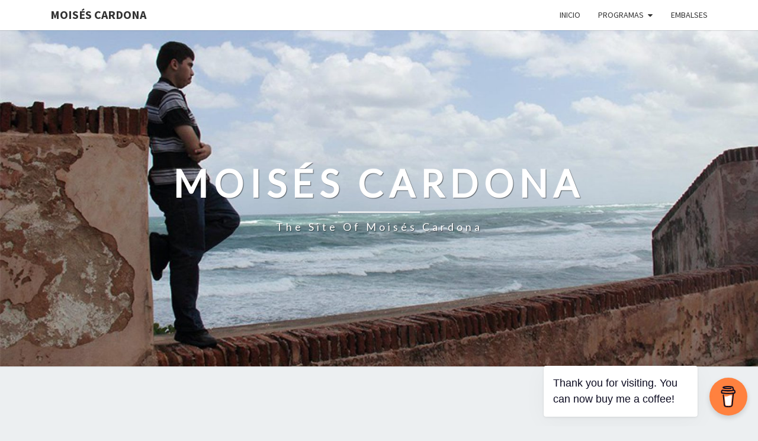

--- FILE ---
content_type: text/html; charset=UTF-8
request_url: https://moisescardona.me/es/tag/media-optica/
body_size: 28456
content:
<!DOCTYPE html>

<!--[if IE 8]>
<html id="ie8" lang="es-ES">
<![endif]-->
<!--[if !(IE 8) ]><!-->
<html lang="es-ES">
<!--<![endif]-->
<head>
<meta charset="UTF-8" />
<meta name="viewport" content="width=device-width" />
<link rel="profile" href="http://gmpg.org/xfn/11" />
<link rel="pingback" href="https://moisescardona.me/xmlrpc.php" />
<meta name='robots' content='index, follow, max-image-preview:large, max-snippet:-1, max-video-preview:-1' />
	<style>img:is([sizes="auto" i], [sizes^="auto," i]) { contain-intrinsic-size: 3000px 1500px }</style>
	<link rel="alternate" href="https://moisescardona.me/tag/optical-media/" hreflang="en" />
<link rel="alternate" href="https://moisescardona.me/es/tag/media-optica/" hreflang="es" />
<!-- Etiqueta de Google (gtag.js) modo de consentimiento dataLayer añadido por Site Kit -->
<script type="text/javascript" id="google_gtagjs-js-consent-mode-data-layer">
/* <![CDATA[ */
window.dataLayer = window.dataLayer || [];function gtag(){dataLayer.push(arguments);}
gtag('consent', 'default', {"ad_personalization":"denied","ad_storage":"denied","ad_user_data":"denied","analytics_storage":"denied","functionality_storage":"denied","security_storage":"denied","personalization_storage":"denied","region":["AT","BE","BG","CH","CY","CZ","DE","DK","EE","ES","FI","FR","GB","GR","HR","HU","IE","IS","IT","LI","LT","LU","LV","MT","NL","NO","PL","PT","RO","SE","SI","SK"],"wait_for_update":500});
window._googlesitekitConsentCategoryMap = {"statistics":["analytics_storage"],"marketing":["ad_storage","ad_user_data","ad_personalization"],"functional":["functionality_storage","security_storage"],"preferences":["personalization_storage"]};
window._googlesitekitConsents = {"ad_personalization":"denied","ad_storage":"denied","ad_user_data":"denied","analytics_storage":"denied","functionality_storage":"denied","security_storage":"denied","personalization_storage":"denied","region":["AT","BE","BG","CH","CY","CZ","DE","DK","EE","ES","FI","FR","GB","GR","HR","HU","IE","IS","IT","LI","LT","LU","LV","MT","NL","NO","PL","PT","RO","SE","SI","SK"],"wait_for_update":500};
/* ]]> */
</script>
<!-- Fin de la etiqueta Google (gtag.js) modo de consentimiento dataLayer añadido por Site Kit -->

	<!-- This site is optimized with the Yoast SEO plugin v26.4 - https://yoast.com/wordpress/plugins/seo/ -->
	<title>media óptica Archives - Moisés Cardona</title>
	<link rel="canonical" href="https://moisescardona.me/es/tag/media-optica/" />
	<link rel="next" href="https://moisescardona.me/es/tag/media-optica/page/2/" />
	<meta property="og:locale" content="es_ES" />
	<meta property="og:locale:alternate" content="en_US" />
	<meta property="og:type" content="article" />
	<meta property="og:title" content="media óptica Archives - Moisés Cardona" />
	<meta property="og:url" content="https://moisescardona.me/es/tag/media-optica/" />
	<meta property="og:site_name" content="Moisés Cardona" />
	<meta name="twitter:card" content="summary_large_image" />
	<script type="application/ld+json" class="yoast-schema-graph">{"@context":"https://schema.org","@graph":[{"@type":"CollectionPage","@id":"https://moisescardona.me/es/tag/media-optica/","url":"https://moisescardona.me/es/tag/media-optica/","name":"media óptica Archives - Moisés Cardona","isPartOf":{"@id":"https://moisescardona.me/es/#website"},"primaryImageOfPage":{"@id":"https://moisescardona.me/es/tag/media-optica/#primaryimage"},"image":{"@id":"https://moisescardona.me/es/tag/media-optica/#primaryimage"},"thumbnailUrl":"https://moisescardona.me/wp-content/uploads/2024/09/Dell-DW316-Verbatim-DVDRW-MKM-A02-000.avif","breadcrumb":{"@id":"https://moisescardona.me/es/tag/media-optica/#breadcrumb"},"inLanguage":"es"},{"@type":"ImageObject","inLanguage":"es","@id":"https://moisescardona.me/es/tag/media-optica/#primaryimage","url":"https://moisescardona.me/wp-content/uploads/2024/09/Dell-DW316-Verbatim-DVDRW-MKM-A02-000.avif","contentUrl":"https://moisescardona.me/wp-content/uploads/2024/09/Dell-DW316-Verbatim-DVDRW-MKM-A02-000.avif","width":1440,"height":1080,"caption":"Dell DW316 Verbatim DVD+RW MKM-A02-000"},{"@type":"BreadcrumbList","@id":"https://moisescardona.me/es/tag/media-optica/#breadcrumb","itemListElement":[{"@type":"ListItem","position":1,"name":"Home","item":"https://moisescardona.me/es/"},{"@type":"ListItem","position":2,"name":"media óptica"}]},{"@type":"WebSite","@id":"https://moisescardona.me/es/#website","url":"https://moisescardona.me/es/","name":"Moisés Cardona","description":"The site of Moisés Cardona","potentialAction":[{"@type":"SearchAction","target":{"@type":"EntryPoint","urlTemplate":"https://moisescardona.me/es/?s={search_term_string}"},"query-input":{"@type":"PropertyValueSpecification","valueRequired":true,"valueName":"search_term_string"}}],"inLanguage":"es"}]}</script>
	<!-- / Yoast SEO plugin. -->


<link rel='dns-prefetch' href='//www.googletagmanager.com' />
<link rel='dns-prefetch' href='//fonts.googleapis.com' />
<link rel='dns-prefetch' href='//pagead2.googlesyndication.com' />
<link rel='dns-prefetch' href='//fundingchoicesmessages.google.com' />
<link rel="alternate" type="application/rss+xml" title="Moisés Cardona &raquo; Feed" href="https://moisescardona.me/es/feed/" />
<link rel="alternate" type="application/rss+xml" title="Moisés Cardona &raquo; Feed de los comentarios" href="https://moisescardona.me/es/comments/feed/" />
<link rel="alternate" type="application/rss+xml" title="Moisés Cardona &raquo; Etiqueta media óptica del feed" href="https://moisescardona.me/es/tag/media-optica/feed/" />
<script type="text/javascript">
/* <![CDATA[ */
window._wpemojiSettings = {"baseUrl":"https:\/\/s.w.org\/images\/core\/emoji\/16.0.1\/72x72\/","ext":".png","svgUrl":"https:\/\/s.w.org\/images\/core\/emoji\/16.0.1\/svg\/","svgExt":".svg","source":{"concatemoji":"https:\/\/moisescardona.me\/wp-includes\/js\/wp-emoji-release.min.js?ver=6.8.3"}};
/*! This file is auto-generated */
!function(s,n){var o,i,e;function c(e){try{var t={supportTests:e,timestamp:(new Date).valueOf()};sessionStorage.setItem(o,JSON.stringify(t))}catch(e){}}function p(e,t,n){e.clearRect(0,0,e.canvas.width,e.canvas.height),e.fillText(t,0,0);var t=new Uint32Array(e.getImageData(0,0,e.canvas.width,e.canvas.height).data),a=(e.clearRect(0,0,e.canvas.width,e.canvas.height),e.fillText(n,0,0),new Uint32Array(e.getImageData(0,0,e.canvas.width,e.canvas.height).data));return t.every(function(e,t){return e===a[t]})}function u(e,t){e.clearRect(0,0,e.canvas.width,e.canvas.height),e.fillText(t,0,0);for(var n=e.getImageData(16,16,1,1),a=0;a<n.data.length;a++)if(0!==n.data[a])return!1;return!0}function f(e,t,n,a){switch(t){case"flag":return n(e,"\ud83c\udff3\ufe0f\u200d\u26a7\ufe0f","\ud83c\udff3\ufe0f\u200b\u26a7\ufe0f")?!1:!n(e,"\ud83c\udde8\ud83c\uddf6","\ud83c\udde8\u200b\ud83c\uddf6")&&!n(e,"\ud83c\udff4\udb40\udc67\udb40\udc62\udb40\udc65\udb40\udc6e\udb40\udc67\udb40\udc7f","\ud83c\udff4\u200b\udb40\udc67\u200b\udb40\udc62\u200b\udb40\udc65\u200b\udb40\udc6e\u200b\udb40\udc67\u200b\udb40\udc7f");case"emoji":return!a(e,"\ud83e\udedf")}return!1}function g(e,t,n,a){var r="undefined"!=typeof WorkerGlobalScope&&self instanceof WorkerGlobalScope?new OffscreenCanvas(300,150):s.createElement("canvas"),o=r.getContext("2d",{willReadFrequently:!0}),i=(o.textBaseline="top",o.font="600 32px Arial",{});return e.forEach(function(e){i[e]=t(o,e,n,a)}),i}function t(e){var t=s.createElement("script");t.src=e,t.defer=!0,s.head.appendChild(t)}"undefined"!=typeof Promise&&(o="wpEmojiSettingsSupports",i=["flag","emoji"],n.supports={everything:!0,everythingExceptFlag:!0},e=new Promise(function(e){s.addEventListener("DOMContentLoaded",e,{once:!0})}),new Promise(function(t){var n=function(){try{var e=JSON.parse(sessionStorage.getItem(o));if("object"==typeof e&&"number"==typeof e.timestamp&&(new Date).valueOf()<e.timestamp+604800&&"object"==typeof e.supportTests)return e.supportTests}catch(e){}return null}();if(!n){if("undefined"!=typeof Worker&&"undefined"!=typeof OffscreenCanvas&&"undefined"!=typeof URL&&URL.createObjectURL&&"undefined"!=typeof Blob)try{var e="postMessage("+g.toString()+"("+[JSON.stringify(i),f.toString(),p.toString(),u.toString()].join(",")+"));",a=new Blob([e],{type:"text/javascript"}),r=new Worker(URL.createObjectURL(a),{name:"wpTestEmojiSupports"});return void(r.onmessage=function(e){c(n=e.data),r.terminate(),t(n)})}catch(e){}c(n=g(i,f,p,u))}t(n)}).then(function(e){for(var t in e)n.supports[t]=e[t],n.supports.everything=n.supports.everything&&n.supports[t],"flag"!==t&&(n.supports.everythingExceptFlag=n.supports.everythingExceptFlag&&n.supports[t]);n.supports.everythingExceptFlag=n.supports.everythingExceptFlag&&!n.supports.flag,n.DOMReady=!1,n.readyCallback=function(){n.DOMReady=!0}}).then(function(){return e}).then(function(){var e;n.supports.everything||(n.readyCallback(),(e=n.source||{}).concatemoji?t(e.concatemoji):e.wpemoji&&e.twemoji&&(t(e.twemoji),t(e.wpemoji)))}))}((window,document),window._wpemojiSettings);
/* ]]> */
</script>
<link rel='stylesheet' id='dashicons-css' href='https://moisescardona.me/wp-includes/css/dashicons.min.css?ver=6.8.3' type='text/css' media='all' />
<link rel='stylesheet' id='post-views-counter-frontend-css' href='https://moisescardona.me/wp-content/plugins/post-views-counter/css/frontend.min.css?ver=1.5.9' type='text/css' media='all' />
<style id='wp-emoji-styles-inline-css' type='text/css'>

	img.wp-smiley, img.emoji {
		display: inline !important;
		border: none !important;
		box-shadow: none !important;
		height: 1em !important;
		width: 1em !important;
		margin: 0 0.07em !important;
		vertical-align: -0.1em !important;
		background: none !important;
		padding: 0 !important;
	}
</style>
<link rel='stylesheet' id='wp-block-library-css' href='https://moisescardona.me/wp-content/plugins/gutenberg/build/styles/block-library/style.css?ver=22.1.2' type='text/css' media='all' />
<style id='classic-theme-styles-inline-css' type='text/css'>
/*! This file is auto-generated */
.wp-block-button__link{color:#fff;background-color:#32373c;border-radius:9999px;box-shadow:none;text-decoration:none;padding:calc(.667em + 2px) calc(1.333em + 2px);font-size:1.125em}.wp-block-file__button{background:#32373c;color:#fff;text-decoration:none}
</style>
<link rel='stylesheet' id='buy-me-a-coffee-css' href='https://moisescardona.me/wp-content/plugins/buymeacoffee/public/css/buy-me-a-coffee-public.css?ver=4.4.2' type='text/css' media='all' />
<link rel='stylesheet' id='baguettebox-css-css' href='https://moisescardona.me/wp-content/plugins/gallery-block-lightbox/dist/baguetteBox.min.css?ver=1.12.0' type='text/css' media='all' />
<style id='global-styles-inline-css' type='text/css'>
:root{--wp--preset--aspect-ratio--square: 1;--wp--preset--aspect-ratio--4-3: 4/3;--wp--preset--aspect-ratio--3-4: 3/4;--wp--preset--aspect-ratio--3-2: 3/2;--wp--preset--aspect-ratio--2-3: 2/3;--wp--preset--aspect-ratio--16-9: 16/9;--wp--preset--aspect-ratio--9-16: 9/16;--wp--preset--color--black: #000000;--wp--preset--color--cyan-bluish-gray: #abb8c3;--wp--preset--color--white: #ffffff;--wp--preset--color--pale-pink: #f78da7;--wp--preset--color--vivid-red: #cf2e2e;--wp--preset--color--luminous-vivid-orange: #ff6900;--wp--preset--color--luminous-vivid-amber: #fcb900;--wp--preset--color--light-green-cyan: #7bdcb5;--wp--preset--color--vivid-green-cyan: #00d084;--wp--preset--color--pale-cyan-blue: #8ed1fc;--wp--preset--color--vivid-cyan-blue: #0693e3;--wp--preset--color--vivid-purple: #9b51e0;--wp--preset--gradient--vivid-cyan-blue-to-vivid-purple: linear-gradient(135deg,rgb(6,147,227) 0%,rgb(155,81,224) 100%);--wp--preset--gradient--light-green-cyan-to-vivid-green-cyan: linear-gradient(135deg,rgb(122,220,180) 0%,rgb(0,208,130) 100%);--wp--preset--gradient--luminous-vivid-amber-to-luminous-vivid-orange: linear-gradient(135deg,rgb(252,185,0) 0%,rgb(255,105,0) 100%);--wp--preset--gradient--luminous-vivid-orange-to-vivid-red: linear-gradient(135deg,rgb(255,105,0) 0%,rgb(207,46,46) 100%);--wp--preset--gradient--very-light-gray-to-cyan-bluish-gray: linear-gradient(135deg,rgb(238,238,238) 0%,rgb(169,184,195) 100%);--wp--preset--gradient--cool-to-warm-spectrum: linear-gradient(135deg,rgb(74,234,220) 0%,rgb(151,120,209) 20%,rgb(207,42,186) 40%,rgb(238,44,130) 60%,rgb(251,105,98) 80%,rgb(254,248,76) 100%);--wp--preset--gradient--blush-light-purple: linear-gradient(135deg,rgb(255,206,236) 0%,rgb(152,150,240) 100%);--wp--preset--gradient--blush-bordeaux: linear-gradient(135deg,rgb(254,205,165) 0%,rgb(254,45,45) 50%,rgb(107,0,62) 100%);--wp--preset--gradient--luminous-dusk: linear-gradient(135deg,rgb(255,203,112) 0%,rgb(199,81,192) 50%,rgb(65,88,208) 100%);--wp--preset--gradient--pale-ocean: linear-gradient(135deg,rgb(255,245,203) 0%,rgb(182,227,212) 50%,rgb(51,167,181) 100%);--wp--preset--gradient--electric-grass: linear-gradient(135deg,rgb(202,248,128) 0%,rgb(113,206,126) 100%);--wp--preset--gradient--midnight: linear-gradient(135deg,rgb(2,3,129) 0%,rgb(40,116,252) 100%);--wp--preset--font-size--small: 13px;--wp--preset--font-size--medium: 20px;--wp--preset--font-size--large: 36px;--wp--preset--font-size--x-large: 42px;--wp--preset--spacing--20: 0.44rem;--wp--preset--spacing--30: 0.67rem;--wp--preset--spacing--40: 1rem;--wp--preset--spacing--50: 1.5rem;--wp--preset--spacing--60: 2.25rem;--wp--preset--spacing--70: 3.38rem;--wp--preset--spacing--80: 5.06rem;--wp--preset--shadow--natural: 6px 6px 9px rgba(0, 0, 0, 0.2);--wp--preset--shadow--deep: 12px 12px 50px rgba(0, 0, 0, 0.4);--wp--preset--shadow--sharp: 6px 6px 0px rgba(0, 0, 0, 0.2);--wp--preset--shadow--outlined: 6px 6px 0px -3px rgb(255, 255, 255), 6px 6px rgb(0, 0, 0);--wp--preset--shadow--crisp: 6px 6px 0px rgb(0, 0, 0);}:where(.is-layout-flex){gap: 0.5em;}:where(.is-layout-grid){gap: 0.5em;}body .is-layout-flex{display: flex;}.is-layout-flex{flex-wrap: wrap;align-items: center;}.is-layout-flex > :is(*, div){margin: 0;}body .is-layout-grid{display: grid;}.is-layout-grid > :is(*, div){margin: 0;}:where(.wp-block-columns.is-layout-flex){gap: 2em;}:where(.wp-block-columns.is-layout-grid){gap: 2em;}:where(.wp-block-post-template.is-layout-flex){gap: 1.25em;}:where(.wp-block-post-template.is-layout-grid){gap: 1.25em;}.has-black-color{color: var(--wp--preset--color--black) !important;}.has-cyan-bluish-gray-color{color: var(--wp--preset--color--cyan-bluish-gray) !important;}.has-white-color{color: var(--wp--preset--color--white) !important;}.has-pale-pink-color{color: var(--wp--preset--color--pale-pink) !important;}.has-vivid-red-color{color: var(--wp--preset--color--vivid-red) !important;}.has-luminous-vivid-orange-color{color: var(--wp--preset--color--luminous-vivid-orange) !important;}.has-luminous-vivid-amber-color{color: var(--wp--preset--color--luminous-vivid-amber) !important;}.has-light-green-cyan-color{color: var(--wp--preset--color--light-green-cyan) !important;}.has-vivid-green-cyan-color{color: var(--wp--preset--color--vivid-green-cyan) !important;}.has-pale-cyan-blue-color{color: var(--wp--preset--color--pale-cyan-blue) !important;}.has-vivid-cyan-blue-color{color: var(--wp--preset--color--vivid-cyan-blue) !important;}.has-vivid-purple-color{color: var(--wp--preset--color--vivid-purple) !important;}.has-black-background-color{background-color: var(--wp--preset--color--black) !important;}.has-cyan-bluish-gray-background-color{background-color: var(--wp--preset--color--cyan-bluish-gray) !important;}.has-white-background-color{background-color: var(--wp--preset--color--white) !important;}.has-pale-pink-background-color{background-color: var(--wp--preset--color--pale-pink) !important;}.has-vivid-red-background-color{background-color: var(--wp--preset--color--vivid-red) !important;}.has-luminous-vivid-orange-background-color{background-color: var(--wp--preset--color--luminous-vivid-orange) !important;}.has-luminous-vivid-amber-background-color{background-color: var(--wp--preset--color--luminous-vivid-amber) !important;}.has-light-green-cyan-background-color{background-color: var(--wp--preset--color--light-green-cyan) !important;}.has-vivid-green-cyan-background-color{background-color: var(--wp--preset--color--vivid-green-cyan) !important;}.has-pale-cyan-blue-background-color{background-color: var(--wp--preset--color--pale-cyan-blue) !important;}.has-vivid-cyan-blue-background-color{background-color: var(--wp--preset--color--vivid-cyan-blue) !important;}.has-vivid-purple-background-color{background-color: var(--wp--preset--color--vivid-purple) !important;}.has-black-border-color{border-color: var(--wp--preset--color--black) !important;}.has-cyan-bluish-gray-border-color{border-color: var(--wp--preset--color--cyan-bluish-gray) !important;}.has-white-border-color{border-color: var(--wp--preset--color--white) !important;}.has-pale-pink-border-color{border-color: var(--wp--preset--color--pale-pink) !important;}.has-vivid-red-border-color{border-color: var(--wp--preset--color--vivid-red) !important;}.has-luminous-vivid-orange-border-color{border-color: var(--wp--preset--color--luminous-vivid-orange) !important;}.has-luminous-vivid-amber-border-color{border-color: var(--wp--preset--color--luminous-vivid-amber) !important;}.has-light-green-cyan-border-color{border-color: var(--wp--preset--color--light-green-cyan) !important;}.has-vivid-green-cyan-border-color{border-color: var(--wp--preset--color--vivid-green-cyan) !important;}.has-pale-cyan-blue-border-color{border-color: var(--wp--preset--color--pale-cyan-blue) !important;}.has-vivid-cyan-blue-border-color{border-color: var(--wp--preset--color--vivid-cyan-blue) !important;}.has-vivid-purple-border-color{border-color: var(--wp--preset--color--vivid-purple) !important;}.has-vivid-cyan-blue-to-vivid-purple-gradient-background{background: var(--wp--preset--gradient--vivid-cyan-blue-to-vivid-purple) !important;}.has-light-green-cyan-to-vivid-green-cyan-gradient-background{background: var(--wp--preset--gradient--light-green-cyan-to-vivid-green-cyan) !important;}.has-luminous-vivid-amber-to-luminous-vivid-orange-gradient-background{background: var(--wp--preset--gradient--luminous-vivid-amber-to-luminous-vivid-orange) !important;}.has-luminous-vivid-orange-to-vivid-red-gradient-background{background: var(--wp--preset--gradient--luminous-vivid-orange-to-vivid-red) !important;}.has-very-light-gray-to-cyan-bluish-gray-gradient-background{background: var(--wp--preset--gradient--very-light-gray-to-cyan-bluish-gray) !important;}.has-cool-to-warm-spectrum-gradient-background{background: var(--wp--preset--gradient--cool-to-warm-spectrum) !important;}.has-blush-light-purple-gradient-background{background: var(--wp--preset--gradient--blush-light-purple) !important;}.has-blush-bordeaux-gradient-background{background: var(--wp--preset--gradient--blush-bordeaux) !important;}.has-luminous-dusk-gradient-background{background: var(--wp--preset--gradient--luminous-dusk) !important;}.has-pale-ocean-gradient-background{background: var(--wp--preset--gradient--pale-ocean) !important;}.has-electric-grass-gradient-background{background: var(--wp--preset--gradient--electric-grass) !important;}.has-midnight-gradient-background{background: var(--wp--preset--gradient--midnight) !important;}.has-small-font-size{font-size: var(--wp--preset--font-size--small) !important;}.has-medium-font-size{font-size: var(--wp--preset--font-size--medium) !important;}.has-large-font-size{font-size: var(--wp--preset--font-size--large) !important;}.has-x-large-font-size{font-size: var(--wp--preset--font-size--x-large) !important;}
:where(.wp-block-columns.is-layout-flex){gap: 2em;}:where(.wp-block-columns.is-layout-grid){gap: 2em;}
:root :where(.wp-block-pullquote){font-size: 1.5em;line-height: 1.6;}
:where(.wp-block-post-template.is-layout-flex){gap: 1.25em;}:where(.wp-block-post-template.is-layout-grid){gap: 1.25em;}
:where(.wp-block-term-template.is-layout-flex){gap: 1.25em;}:where(.wp-block-term-template.is-layout-grid){gap: 1.25em;}
</style>
<link rel='stylesheet' id='bootstrap-css' href='https://moisescardona.me/wp-content/themes/nisarg/css/bootstrap.css?ver=6.8.3' type='text/css' media='all' />
<link rel='stylesheet' id='font-awesome-css' href='https://moisescardona.me/wp-content/themes/nisarg/font-awesome/css/font-awesome.min.css?ver=6.8.3' type='text/css' media='all' />
<link rel='stylesheet' id='nisarg-style-css' href='https://moisescardona.me/wp-content/themes/nisarg/style.css?ver=6.8.3' type='text/css' media='all' />
<style id='nisarg-style-inline-css' type='text/css'>
	/* Color Scheme */

	/* Accent Color */

	a:active,
	a:hover,
	a:focus {
	    color: #009688;
	}

	.main-navigation .primary-menu > li > a:hover, .main-navigation .primary-menu > li > a:focus {
		color: #009688;
	}
	
	.main-navigation .primary-menu .sub-menu .current_page_item > a,
	.main-navigation .primary-menu .sub-menu .current-menu-item > a {
		color: #009688;
	}
	.main-navigation .primary-menu .sub-menu .current_page_item > a:hover,
	.main-navigation .primary-menu .sub-menu .current_page_item > a:focus,
	.main-navigation .primary-menu .sub-menu .current-menu-item > a:hover,
	.main-navigation .primary-menu .sub-menu .current-menu-item > a:focus {
		background-color: #fff;
		color: #009688;
	}
	.dropdown-toggle:hover,
	.dropdown-toggle:focus {
		color: #009688;
	}
	.pagination .current,
	.dark .pagination .current {
		background-color: #009688;
		border: 1px solid #009688;
	}
	blockquote {
		border-color: #009688;
	}
	@media (min-width: 768px){
		.main-navigation .primary-menu > .current_page_item > a,
		.main-navigation .primary-menu > .current_page_item > a:hover,
		.main-navigation .primary-menu > .current_page_item > a:focus,
		.main-navigation .primary-menu > .current-menu-item > a,
		.main-navigation .primary-menu > .current-menu-item > a:hover,
		.main-navigation .primary-menu > .current-menu-item > a:focus,
		.main-navigation .primary-menu > .current_page_ancestor > a,
		.main-navigation .primary-menu > .current_page_ancestor > a:hover,
		.main-navigation .primary-menu > .current_page_ancestor > a:focus,
		.main-navigation .primary-menu > .current-menu-ancestor > a,
		.main-navigation .primary-menu > .current-menu-ancestor > a:hover,
		.main-navigation .primary-menu > .current-menu-ancestor > a:focus {
			border-top: 4px solid #009688;
		}
		.main-navigation ul ul a:hover,
		.main-navigation ul ul a.focus {
			color: #fff;
			background-color: #009688;
		}
	}

	.main-navigation .primary-menu > .open > a, .main-navigation .primary-menu > .open > a:hover, .main-navigation .primary-menu > .open > a:focus {
		color: #009688;
	}

	.main-navigation .primary-menu > li > .sub-menu  li > a:hover,
	.main-navigation .primary-menu > li > .sub-menu  li > a:focus {
		color: #fff;
		background-color: #009688;
	}

	@media (max-width: 767px) {
		.main-navigation .primary-menu .open .sub-menu > li > a:hover {
			color: #fff;
			background-color: #009688;
		}
	}

	.sticky-post{
		color: #fff;
	    background: #009688; 
	}
	
	.entry-title a:hover,
	.entry-title a:focus{
	    color: #009688;
	}

	.entry-header .entry-meta::after{
	    background: #009688;
	}

	.fa {
		color: #009688;
	}

	.btn-default{
		border-bottom: 1px solid #009688;
	}

	.btn-default:hover, .btn-default:focus{
	    border-bottom: 1px solid #009688;
	    background-color: #009688;
	}

	.nav-previous:hover, .nav-next:hover{
	    border: 1px solid #009688;
	    background-color: #009688;
	}

	.next-post a:hover,.prev-post a:hover{
	    color: #009688;
	}

	.posts-navigation .next-post a:hover .fa, .posts-navigation .prev-post a:hover .fa{
	    color: #009688;
	}


	#secondary .widget-title::after{
		position: absolute;
	    width: 50px;
	    display: block;
	    height: 4px;    
	    bottom: -15px;
		background-color: #009688;
	    content: "";
	}

	#secondary .widget a:hover,
	#secondary .widget a:focus,
	.dark #secondary .widget #recentcomments a:hover,
	.dark #secondary .widget #recentcomments a:focus {
		color: #009688;
	}

	#secondary .widget_calendar tbody a {
		color: #fff;
		padding: 0.2em;
	    background-color: #009688;
	}

	#secondary .widget_calendar tbody a:hover{
		color: #fff;
	    padding: 0.2em;
	    background-color: #009688;  
	}	

	.dark .comment-respond #submit,
	.dark .main-navigation .menu-toggle:hover, 
	.dark .main-navigation .menu-toggle:focus,
	.dark html input[type="button"], 
	.dark input[type="reset"], 
	.dark input[type="submit"] {
		background: #009688;
		color: #fff;
	}
	
	.dark a {
		color: #009688;
	}

</style>
<link crossorigin="anonymous" rel='stylesheet' id='nisarg-google-fonts-css' href='https://fonts.googleapis.com/css?family=Source+Sans+Pro%3A400%2C700%7CLato%3A400&#038;display=swap' type='text/css' media='all' />
<script type="text/javascript" src="https://moisescardona.me/wp-includes/js/jquery/jquery.min.js?ver=3.7.1" id="jquery-core-js"></script>
<script type="text/javascript" src="https://moisescardona.me/wp-includes/js/jquery/jquery-migrate.min.js?ver=3.4.1" id="jquery-migrate-js"></script>
<script type="text/javascript" src="https://moisescardona.me/wp-content/plugins/buymeacoffee/public/js/buy-me-a-coffee-public.js?ver=4.4.2" id="buy-me-a-coffee-js"></script>
<!--[if lt IE 9]>
<script type="text/javascript" src="https://moisescardona.me/wp-content/themes/nisarg/js/html5shiv.js?ver=3.7.3" id="html5shiv-js"></script>
<![endif]-->

<!-- Fragmento de código de la etiqueta de Google (gtag.js) añadida por Site Kit -->
<!-- Fragmento de código de Google Analytics añadido por Site Kit -->
<script type="text/javascript" src="https://www.googletagmanager.com/gtag/js?id=G-03YCCJGFQY" id="google_gtagjs-js" async></script>
<script type="text/javascript" id="google_gtagjs-js-after">
/* <![CDATA[ */
window.dataLayer = window.dataLayer || [];function gtag(){dataLayer.push(arguments);}
gtag("set","linker",{"domains":["moisescardona.me"]});
gtag("js", new Date());
gtag("set", "developer_id.dZTNiMT", true);
gtag("config", "G-03YCCJGFQY");
/* ]]> */
</script>
<link rel="https://api.w.org/" href="https://moisescardona.me/wp-json/" /><link rel="alternate" title="JSON" type="application/json" href="https://moisescardona.me/wp-json/wp/v2/tags/8612" /><link rel="EditURI" type="application/rsd+xml" title="RSD" href="https://moisescardona.me/xmlrpc.php?rsd" />
<meta name="generator" content="WordPress 6.8.3" />
        <script data-name="BMC-Widget" src="https://cdnjs.buymeacoffee.com/1.0.0/widget.prod.min.js" data-id="moisespr" data-description="Support me on Buy Me a Coffee!" data-message="Thank you for visiting. You can now buy me a coffee!" data-color="#FF813F" data-position="right" data-x_margin="18" data-y_margin="18">
        </script>
        <meta name="generator" content="Site Kit by Google 1.166.0" />
<style type="text/css">
        .site-header { background: ; }
</style>


	<style type="text/css">
		body,
		button,
		input,
		select,
		textarea {
		    font-family:  'Source Sans Pro',-apple-system,BlinkMacSystemFont,"Segoe UI",Roboto,Oxygen-Sans,Ubuntu,Cantarell,"Helvetica Neue",sans-serif;
		    font-weight: 400;
		    font-style: normal; 
		}
		h1,h2,h3,h4,h5,h6 {
	    	font-family: 'Lato',-apple-system,BlinkMacSystemFont,"Segoe UI",Roboto,Oxygen-Sans,Ubuntu,Cantarell,"Helvetica Neue",sans-serif;
	    	font-weight: 400;
	    	font-style: normal;
	    }
	    .navbar-brand,
	    #site-navigation.main-navigation ul {
	    	font-family: 'Source Sans Pro',-apple-system,BlinkMacSystemFont,"Segoe UI",Roboto,Oxygen-Sans,Ubuntu,Cantarell,"Helvetica Neue",sans-serif;
	    }
	    #site-navigation.main-navigation ul {
	    	font-weight: 400;
	    	font-style: normal;
	    }
	</style>

	
<!-- Metaetiquetas de Google AdSense añadidas por Site Kit -->
<meta name="google-adsense-platform-account" content="ca-host-pub-2644536267352236">
<meta name="google-adsense-platform-domain" content="sitekit.withgoogle.com">
<!-- Acabar con las metaetiquetas de Google AdSense añadidas por Site Kit -->
		<style type="text/css" id="nisarg-header-css">
					.site-header {
				background: url(https://moisescardona.me/wp-content/uploads/2019/02/cropped-slide-image-1-3.jpg) no-repeat scroll top;
				background-size: cover;
			}
			@media (min-width: 320px) and (max-width: 359px ) {
				.site-header {
					height: 142px;
				}
			}
			@media (min-width: 360px) and (max-width: 767px ) {
				.site-header {
					height: 159px;
				}
			}
			@media (min-width: 768px) and (max-width: 979px ) {
				.site-header {
					height: 341px;
				}
			}
			@media (min-width: 980px) and (max-width: 1279px ){
				.site-header {
					height: 435px;
				}
			}
			@media (min-width: 1280px) and (max-width: 1365px ){
				.site-header {
					height: 568px;
				}
			}
			@media (min-width: 1366px) and (max-width: 1439px ){
				.site-header {
					height: 607px;
				}
			}
			@media (min-width: 1440px) and (max-width: 1599px ) {
				.site-header {
					height: 639px;
				}
			}
			@media (min-width: 1600px) and (max-width: 1919px ) {
				.site-header {
					height: 711px;
				}
			}
			@media (min-width: 1920px) and (max-width: 2559px ) {
				.site-header {
					height: 853px;
				}
			}
			@media (min-width: 2560px)  and (max-width: 2879px ) {
				.site-header {
					height: 1137px;
				}
			}
			@media (min-width: 2880px) {
				.site-header {
					height: 1279px;
				}
			}
			.site-header{
				-webkit-box-shadow: 0px 0px 2px 1px rgba(182,182,182,0.3);
		    	-moz-box-shadow: 0px 0px 2px 1px rgba(182,182,182,0.3);
		    	-o-box-shadow: 0px 0px 2px 1px rgba(182,182,182,0.3);
		    	box-shadow: 0px 0px 2px 1px rgba(182,182,182,0.3);
			}
					.site-title,
			.site-description,
			.dark .site-title,
			.dark .site-description {
				color: #fff;
			}
			.site-title::after{
				background: #fff;
				content:"";
			}
		</style>
		<link rel="amphtml" href="https://moisescardona.me/es/tag/media-optica/?amp">
<!-- Fragmento de código de Google Adsense añadido por Site Kit -->
<script type="text/javascript" async="async" src="https://pagead2.googlesyndication.com/pagead/js/adsbygoogle.js?client=ca-pub-1744946688565368&amp;host=ca-host-pub-2644536267352236" crossorigin="anonymous"></script>

<!-- Final del fragmento de código de Google Adsense añadido por Site Kit -->

<!-- Fragmento de código de recuperación de bloqueo de anuncios de Google AdSense añadido por Site Kit. -->
<script async src="https://fundingchoicesmessages.google.com/i/pub-1744946688565368?ers=1" nonce="DQZFOt58N6CuYgX8bnrQwQ"></script><script nonce="DQZFOt58N6CuYgX8bnrQwQ">(function() {function signalGooglefcPresent() {if (!window.frames['googlefcPresent']) {if (document.body) {const iframe = document.createElement('iframe'); iframe.style = 'width: 0; height: 0; border: none; z-index: -1000; left: -1000px; top: -1000px;'; iframe.style.display = 'none'; iframe.name = 'googlefcPresent'; document.body.appendChild(iframe);} else {setTimeout(signalGooglefcPresent, 0);}}}signalGooglefcPresent();})();</script>
<!-- Fragmento de código de finalización de recuperación de bloqueo de anuncios de Google AdSense añadido por Site Kit. -->

<!-- Fragmento de código de protección de errores de recuperación de bloqueo de anuncios de Google AdSense añadido por Site Kit. -->
<script>(function(){'use strict';function aa(a){var b=0;return function(){return b<a.length?{done:!1,value:a[b++]}:{done:!0}}}var ba="function"==typeof Object.defineProperties?Object.defineProperty:function(a,b,c){if(a==Array.prototype||a==Object.prototype)return a;a[b]=c.value;return a};
function ea(a){a=["object"==typeof globalThis&&globalThis,a,"object"==typeof window&&window,"object"==typeof self&&self,"object"==typeof global&&global];for(var b=0;b<a.length;++b){var c=a[b];if(c&&c.Math==Math)return c}throw Error("Cannot find global object");}var fa=ea(this);function ha(a,b){if(b)a:{var c=fa;a=a.split(".");for(var d=0;d<a.length-1;d++){var e=a[d];if(!(e in c))break a;c=c[e]}a=a[a.length-1];d=c[a];b=b(d);b!=d&&null!=b&&ba(c,a,{configurable:!0,writable:!0,value:b})}}
var ia="function"==typeof Object.create?Object.create:function(a){function b(){}b.prototype=a;return new b},l;if("function"==typeof Object.setPrototypeOf)l=Object.setPrototypeOf;else{var m;a:{var ja={a:!0},ka={};try{ka.__proto__=ja;m=ka.a;break a}catch(a){}m=!1}l=m?function(a,b){a.__proto__=b;if(a.__proto__!==b)throw new TypeError(a+" is not extensible");return a}:null}var la=l;
function n(a,b){a.prototype=ia(b.prototype);a.prototype.constructor=a;if(la)la(a,b);else for(var c in b)if("prototype"!=c)if(Object.defineProperties){var d=Object.getOwnPropertyDescriptor(b,c);d&&Object.defineProperty(a,c,d)}else a[c]=b[c];a.A=b.prototype}function ma(){for(var a=Number(this),b=[],c=a;c<arguments.length;c++)b[c-a]=arguments[c];return b}
var na="function"==typeof Object.assign?Object.assign:function(a,b){for(var c=1;c<arguments.length;c++){var d=arguments[c];if(d)for(var e in d)Object.prototype.hasOwnProperty.call(d,e)&&(a[e]=d[e])}return a};ha("Object.assign",function(a){return a||na});/*

 Copyright The Closure Library Authors.
 SPDX-License-Identifier: Apache-2.0
*/
var p=this||self;function q(a){return a};var t,u;a:{for(var oa=["CLOSURE_FLAGS"],v=p,x=0;x<oa.length;x++)if(v=v[oa[x]],null==v){u=null;break a}u=v}var pa=u&&u[610401301];t=null!=pa?pa:!1;var z,qa=p.navigator;z=qa?qa.userAgentData||null:null;function A(a){return t?z?z.brands.some(function(b){return(b=b.brand)&&-1!=b.indexOf(a)}):!1:!1}function B(a){var b;a:{if(b=p.navigator)if(b=b.userAgent)break a;b=""}return-1!=b.indexOf(a)};function C(){return t?!!z&&0<z.brands.length:!1}function D(){return C()?A("Chromium"):(B("Chrome")||B("CriOS"))&&!(C()?0:B("Edge"))||B("Silk")};var ra=C()?!1:B("Trident")||B("MSIE");!B("Android")||D();D();B("Safari")&&(D()||(C()?0:B("Coast"))||(C()?0:B("Opera"))||(C()?0:B("Edge"))||(C()?A("Microsoft Edge"):B("Edg/"))||C()&&A("Opera"));var sa={},E=null;var ta="undefined"!==typeof Uint8Array,ua=!ra&&"function"===typeof btoa;var F="function"===typeof Symbol&&"symbol"===typeof Symbol()?Symbol():void 0,G=F?function(a,b){a[F]|=b}:function(a,b){void 0!==a.g?a.g|=b:Object.defineProperties(a,{g:{value:b,configurable:!0,writable:!0,enumerable:!1}})};function va(a){var b=H(a);1!==(b&1)&&(Object.isFrozen(a)&&(a=Array.prototype.slice.call(a)),I(a,b|1))}
var H=F?function(a){return a[F]|0}:function(a){return a.g|0},J=F?function(a){return a[F]}:function(a){return a.g},I=F?function(a,b){a[F]=b}:function(a,b){void 0!==a.g?a.g=b:Object.defineProperties(a,{g:{value:b,configurable:!0,writable:!0,enumerable:!1}})};function wa(){var a=[];G(a,1);return a}function xa(a,b){I(b,(a|0)&-99)}function K(a,b){I(b,(a|34)&-73)}function L(a){a=a>>11&1023;return 0===a?536870912:a};var M={};function N(a){return null!==a&&"object"===typeof a&&!Array.isArray(a)&&a.constructor===Object}var O,ya=[];I(ya,39);O=Object.freeze(ya);var P;function Q(a,b){P=b;a=new a(b);P=void 0;return a}
function R(a,b,c){null==a&&(a=P);P=void 0;if(null==a){var d=96;c?(a=[c],d|=512):a=[];b&&(d=d&-2095105|(b&1023)<<11)}else{if(!Array.isArray(a))throw Error();d=H(a);if(d&64)return a;d|=64;if(c&&(d|=512,c!==a[0]))throw Error();a:{c=a;var e=c.length;if(e){var f=e-1,g=c[f];if(N(g)){d|=256;b=(d>>9&1)-1;e=f-b;1024<=e&&(za(c,b,g),e=1023);d=d&-2095105|(e&1023)<<11;break a}}b&&(g=(d>>9&1)-1,b=Math.max(b,e-g),1024<b&&(za(c,g,{}),d|=256,b=1023),d=d&-2095105|(b&1023)<<11)}}I(a,d);return a}
function za(a,b,c){for(var d=1023+b,e=a.length,f=d;f<e;f++){var g=a[f];null!=g&&g!==c&&(c[f-b]=g)}a.length=d+1;a[d]=c};function Aa(a){switch(typeof a){case "number":return isFinite(a)?a:String(a);case "boolean":return a?1:0;case "object":if(a&&!Array.isArray(a)&&ta&&null!=a&&a instanceof Uint8Array){if(ua){for(var b="",c=0,d=a.length-10240;c<d;)b+=String.fromCharCode.apply(null,a.subarray(c,c+=10240));b+=String.fromCharCode.apply(null,c?a.subarray(c):a);a=btoa(b)}else{void 0===b&&(b=0);if(!E){E={};c="ABCDEFGHIJKLMNOPQRSTUVWXYZabcdefghijklmnopqrstuvwxyz0123456789".split("");d=["+/=","+/","-_=","-_.","-_"];for(var e=
0;5>e;e++){var f=c.concat(d[e].split(""));sa[e]=f;for(var g=0;g<f.length;g++){var h=f[g];void 0===E[h]&&(E[h]=g)}}}b=sa[b];c=Array(Math.floor(a.length/3));d=b[64]||"";for(e=f=0;f<a.length-2;f+=3){var k=a[f],w=a[f+1];h=a[f+2];g=b[k>>2];k=b[(k&3)<<4|w>>4];w=b[(w&15)<<2|h>>6];h=b[h&63];c[e++]=g+k+w+h}g=0;h=d;switch(a.length-f){case 2:g=a[f+1],h=b[(g&15)<<2]||d;case 1:a=a[f],c[e]=b[a>>2]+b[(a&3)<<4|g>>4]+h+d}a=c.join("")}return a}}return a};function Ba(a,b,c){a=Array.prototype.slice.call(a);var d=a.length,e=b&256?a[d-1]:void 0;d+=e?-1:0;for(b=b&512?1:0;b<d;b++)a[b]=c(a[b]);if(e){b=a[b]={};for(var f in e)Object.prototype.hasOwnProperty.call(e,f)&&(b[f]=c(e[f]))}return a}function Da(a,b,c,d,e,f){if(null!=a){if(Array.isArray(a))a=e&&0==a.length&&H(a)&1?void 0:f&&H(a)&2?a:Ea(a,b,c,void 0!==d,e,f);else if(N(a)){var g={},h;for(h in a)Object.prototype.hasOwnProperty.call(a,h)&&(g[h]=Da(a[h],b,c,d,e,f));a=g}else a=b(a,d);return a}}
function Ea(a,b,c,d,e,f){var g=d||c?H(a):0;d=d?!!(g&32):void 0;a=Array.prototype.slice.call(a);for(var h=0;h<a.length;h++)a[h]=Da(a[h],b,c,d,e,f);c&&c(g,a);return a}function Fa(a){return a.s===M?a.toJSON():Aa(a)};function Ga(a,b,c){c=void 0===c?K:c;if(null!=a){if(ta&&a instanceof Uint8Array)return b?a:new Uint8Array(a);if(Array.isArray(a)){var d=H(a);if(d&2)return a;if(b&&!(d&64)&&(d&32||0===d))return I(a,d|34),a;a=Ea(a,Ga,d&4?K:c,!0,!1,!0);b=H(a);b&4&&b&2&&Object.freeze(a);return a}a.s===M&&(b=a.h,c=J(b),a=c&2?a:Q(a.constructor,Ha(b,c,!0)));return a}}function Ha(a,b,c){var d=c||b&2?K:xa,e=!!(b&32);a=Ba(a,b,function(f){return Ga(f,e,d)});G(a,32|(c?2:0));return a};function Ia(a,b){a=a.h;return Ja(a,J(a),b)}function Ja(a,b,c,d){if(-1===c)return null;if(c>=L(b)){if(b&256)return a[a.length-1][c]}else{var e=a.length;if(d&&b&256&&(d=a[e-1][c],null!=d))return d;b=c+((b>>9&1)-1);if(b<e)return a[b]}}function Ka(a,b,c,d,e){var f=L(b);if(c>=f||e){e=b;if(b&256)f=a[a.length-1];else{if(null==d)return;f=a[f+((b>>9&1)-1)]={};e|=256}f[c]=d;e&=-1025;e!==b&&I(a,e)}else a[c+((b>>9&1)-1)]=d,b&256&&(d=a[a.length-1],c in d&&delete d[c]),b&1024&&I(a,b&-1025)}
function La(a,b){var c=Ma;var d=void 0===d?!1:d;var e=a.h;var f=J(e),g=Ja(e,f,b,d);var h=!1;if(null==g||"object"!==typeof g||(h=Array.isArray(g))||g.s!==M)if(h){var k=h=H(g);0===k&&(k|=f&32);k|=f&2;k!==h&&I(g,k);c=new c(g)}else c=void 0;else c=g;c!==g&&null!=c&&Ka(e,f,b,c,d);e=c;if(null==e)return e;a=a.h;f=J(a);f&2||(g=e,c=g.h,h=J(c),g=h&2?Q(g.constructor,Ha(c,h,!1)):g,g!==e&&(e=g,Ka(a,f,b,e,d)));return e}function Na(a,b){a=Ia(a,b);return null==a||"string"===typeof a?a:void 0}
function Oa(a,b){a=Ia(a,b);return null!=a?a:0}function S(a,b){a=Na(a,b);return null!=a?a:""};function T(a,b,c){this.h=R(a,b,c)}T.prototype.toJSON=function(){var a=Ea(this.h,Fa,void 0,void 0,!1,!1);return Pa(this,a,!0)};T.prototype.s=M;T.prototype.toString=function(){return Pa(this,this.h,!1).toString()};
function Pa(a,b,c){var d=a.constructor.v,e=L(J(c?a.h:b)),f=!1;if(d){if(!c){b=Array.prototype.slice.call(b);var g;if(b.length&&N(g=b[b.length-1]))for(f=0;f<d.length;f++)if(d[f]>=e){Object.assign(b[b.length-1]={},g);break}f=!0}e=b;c=!c;g=J(a.h);a=L(g);g=(g>>9&1)-1;for(var h,k,w=0;w<d.length;w++)if(k=d[w],k<a){k+=g;var r=e[k];null==r?e[k]=c?O:wa():c&&r!==O&&va(r)}else h||(r=void 0,e.length&&N(r=e[e.length-1])?h=r:e.push(h={})),r=h[k],null==h[k]?h[k]=c?O:wa():c&&r!==O&&va(r)}d=b.length;if(!d)return b;
var Ca;if(N(h=b[d-1])){a:{var y=h;e={};c=!1;for(var ca in y)Object.prototype.hasOwnProperty.call(y,ca)&&(a=y[ca],Array.isArray(a)&&a!=a&&(c=!0),null!=a?e[ca]=a:c=!0);if(c){for(var rb in e){y=e;break a}y=null}}y!=h&&(Ca=!0);d--}for(;0<d;d--){h=b[d-1];if(null!=h)break;var cb=!0}if(!Ca&&!cb)return b;var da;f?da=b:da=Array.prototype.slice.call(b,0,d);b=da;f&&(b.length=d);y&&b.push(y);return b};function Qa(a){return function(b){if(null==b||""==b)b=new a;else{b=JSON.parse(b);if(!Array.isArray(b))throw Error(void 0);G(b,32);b=Q(a,b)}return b}};function Ra(a){this.h=R(a)}n(Ra,T);var Sa=Qa(Ra);var U;function V(a){this.g=a}V.prototype.toString=function(){return this.g+""};var Ta={};function Ua(){return Math.floor(2147483648*Math.random()).toString(36)+Math.abs(Math.floor(2147483648*Math.random())^Date.now()).toString(36)};function Va(a,b){b=String(b);"application/xhtml+xml"===a.contentType&&(b=b.toLowerCase());return a.createElement(b)}function Wa(a){this.g=a||p.document||document}Wa.prototype.appendChild=function(a,b){a.appendChild(b)};/*

 SPDX-License-Identifier: Apache-2.0
*/
function Xa(a,b){a.src=b instanceof V&&b.constructor===V?b.g:"type_error:TrustedResourceUrl";var c,d;(c=(b=null==(d=(c=(a.ownerDocument&&a.ownerDocument.defaultView||window).document).querySelector)?void 0:d.call(c,"script[nonce]"))?b.nonce||b.getAttribute("nonce")||"":"")&&a.setAttribute("nonce",c)};function Ya(a){a=void 0===a?document:a;return a.createElement("script")};function Za(a,b,c,d,e,f){try{var g=a.g,h=Ya(g);h.async=!0;Xa(h,b);g.head.appendChild(h);h.addEventListener("load",function(){e();d&&g.head.removeChild(h)});h.addEventListener("error",function(){0<c?Za(a,b,c-1,d,e,f):(d&&g.head.removeChild(h),f())})}catch(k){f()}};var $a=p.atob("aHR0cHM6Ly93d3cuZ3N0YXRpYy5jb20vaW1hZ2VzL2ljb25zL21hdGVyaWFsL3N5c3RlbS8xeC93YXJuaW5nX2FtYmVyXzI0ZHAucG5n"),ab=p.atob("WW91IGFyZSBzZWVpbmcgdGhpcyBtZXNzYWdlIGJlY2F1c2UgYWQgb3Igc2NyaXB0IGJsb2NraW5nIHNvZnR3YXJlIGlzIGludGVyZmVyaW5nIHdpdGggdGhpcyBwYWdlLg=="),bb=p.atob("RGlzYWJsZSBhbnkgYWQgb3Igc2NyaXB0IGJsb2NraW5nIHNvZnR3YXJlLCB0aGVuIHJlbG9hZCB0aGlzIHBhZ2Uu");function db(a,b,c){this.i=a;this.l=new Wa(this.i);this.g=null;this.j=[];this.m=!1;this.u=b;this.o=c}
function eb(a){if(a.i.body&&!a.m){var b=function(){fb(a);p.setTimeout(function(){return gb(a,3)},50)};Za(a.l,a.u,2,!0,function(){p[a.o]||b()},b);a.m=!0}}
function fb(a){for(var b=W(1,5),c=0;c<b;c++){var d=X(a);a.i.body.appendChild(d);a.j.push(d)}b=X(a);b.style.bottom="0";b.style.left="0";b.style.position="fixed";b.style.width=W(100,110).toString()+"%";b.style.zIndex=W(2147483544,2147483644).toString();b.style["background-color"]=hb(249,259,242,252,219,229);b.style["box-shadow"]="0 0 12px #888";b.style.color=hb(0,10,0,10,0,10);b.style.display="flex";b.style["justify-content"]="center";b.style["font-family"]="Roboto, Arial";c=X(a);c.style.width=W(80,
85).toString()+"%";c.style.maxWidth=W(750,775).toString()+"px";c.style.margin="24px";c.style.display="flex";c.style["align-items"]="flex-start";c.style["justify-content"]="center";d=Va(a.l.g,"IMG");d.className=Ua();d.src=$a;d.alt="Warning icon";d.style.height="24px";d.style.width="24px";d.style["padding-right"]="16px";var e=X(a),f=X(a);f.style["font-weight"]="bold";f.textContent=ab;var g=X(a);g.textContent=bb;Y(a,e,f);Y(a,e,g);Y(a,c,d);Y(a,c,e);Y(a,b,c);a.g=b;a.i.body.appendChild(a.g);b=W(1,5);for(c=
0;c<b;c++)d=X(a),a.i.body.appendChild(d),a.j.push(d)}function Y(a,b,c){for(var d=W(1,5),e=0;e<d;e++){var f=X(a);b.appendChild(f)}b.appendChild(c);c=W(1,5);for(d=0;d<c;d++)e=X(a),b.appendChild(e)}function W(a,b){return Math.floor(a+Math.random()*(b-a))}function hb(a,b,c,d,e,f){return"rgb("+W(Math.max(a,0),Math.min(b,255)).toString()+","+W(Math.max(c,0),Math.min(d,255)).toString()+","+W(Math.max(e,0),Math.min(f,255)).toString()+")"}function X(a){a=Va(a.l.g,"DIV");a.className=Ua();return a}
function gb(a,b){0>=b||null!=a.g&&0!=a.g.offsetHeight&&0!=a.g.offsetWidth||(ib(a),fb(a),p.setTimeout(function(){return gb(a,b-1)},50))}
function ib(a){var b=a.j;var c="undefined"!=typeof Symbol&&Symbol.iterator&&b[Symbol.iterator];if(c)b=c.call(b);else if("number"==typeof b.length)b={next:aa(b)};else throw Error(String(b)+" is not an iterable or ArrayLike");for(c=b.next();!c.done;c=b.next())(c=c.value)&&c.parentNode&&c.parentNode.removeChild(c);a.j=[];(b=a.g)&&b.parentNode&&b.parentNode.removeChild(b);a.g=null};function jb(a,b,c,d,e){function f(k){document.body?g(document.body):0<k?p.setTimeout(function(){f(k-1)},e):b()}function g(k){k.appendChild(h);p.setTimeout(function(){h?(0!==h.offsetHeight&&0!==h.offsetWidth?b():a(),h.parentNode&&h.parentNode.removeChild(h)):a()},d)}var h=kb(c);f(3)}function kb(a){var b=document.createElement("div");b.className=a;b.style.width="1px";b.style.height="1px";b.style.position="absolute";b.style.left="-10000px";b.style.top="-10000px";b.style.zIndex="-10000";return b};function Ma(a){this.h=R(a)}n(Ma,T);function lb(a){this.h=R(a)}n(lb,T);var mb=Qa(lb);function nb(a){a=Na(a,4)||"";if(void 0===U){var b=null;var c=p.trustedTypes;if(c&&c.createPolicy){try{b=c.createPolicy("goog#html",{createHTML:q,createScript:q,createScriptURL:q})}catch(d){p.console&&p.console.error(d.message)}U=b}else U=b}a=(b=U)?b.createScriptURL(a):a;return new V(a,Ta)};function ob(a,b){this.m=a;this.o=new Wa(a.document);this.g=b;this.j=S(this.g,1);this.u=nb(La(this.g,2));this.i=!1;b=nb(La(this.g,13));this.l=new db(a.document,b,S(this.g,12))}ob.prototype.start=function(){pb(this)};
function pb(a){qb(a);Za(a.o,a.u,3,!1,function(){a:{var b=a.j;var c=p.btoa(b);if(c=p[c]){try{var d=Sa(p.atob(c))}catch(e){b=!1;break a}b=b===Na(d,1)}else b=!1}b?Z(a,S(a.g,14)):(Z(a,S(a.g,8)),eb(a.l))},function(){jb(function(){Z(a,S(a.g,7));eb(a.l)},function(){return Z(a,S(a.g,6))},S(a.g,9),Oa(a.g,10),Oa(a.g,11))})}function Z(a,b){a.i||(a.i=!0,a=new a.m.XMLHttpRequest,a.open("GET",b,!0),a.send())}function qb(a){var b=p.btoa(a.j);a.m[b]&&Z(a,S(a.g,5))};(function(a,b){p[a]=function(){var c=ma.apply(0,arguments);p[a]=function(){};b.apply(null,c)}})("__h82AlnkH6D91__",function(a){"function"===typeof window.atob&&(new ob(window,mb(window.atob(a)))).start()});}).call(this);

window.__h82AlnkH6D91__("[base64]/[base64]/[base64]/[base64]");</script>
<!-- Fragmento de código de finalización de protección de errores de recuperación de bloqueo de anuncios de Google AdSense añadido por Site Kit. -->
</head>
<body class="archive tag tag-media-optica tag-8612 wp-embed-responsive wp-theme-nisarg light">
<div id="page" class="hfeed site">
<header id="masthead"   role="banner">
	<nav id="site-navigation" class="main-navigation navbar-fixed-top navbar-left" role="navigation">
		<!-- Brand and toggle get grouped for better mobile display -->
		<div class="container" id="navigation_menu">
			<div class="navbar-header">
									<button type="button" class="menu-toggle" data-toggle="collapse" data-target=".navbar-ex1-collapse">
						<span class="sr-only">Toggle navigation</span>
						<span class="icon-bar"></span> 
						<span class="icon-bar"></span>
						<span class="icon-bar"></span>
					</button>
									<a class="navbar-brand" href="https://moisescardona.me/es/">Moisés Cardona</a>
			</div><!-- .navbar-header -->
			<div class="collapse navbar-collapse navbar-ex1-collapse"><ul id="menu-spanish" class="primary-menu"><li id="menu-item-1012" class="menu-item menu-item-type-custom menu-item-object-custom menu-item-1012"><a href="https://moisescardona.me/">Inicio</a></li>
<li id="menu-item-1234" class="menu-item menu-item-type-post_type menu-item-object-page menu-item-has-children menu-item-1234"><a href="https://moisescardona.me/es/programas/">Programas</a>
<ul class="sub-menu">
	<li id="menu-item-4040" class="menu-item menu-item-type-custom menu-item-object-custom menu-item-4040"><a href="https://github.com/moisespr123">Perfil de GitHub</a></li>
	<li id="menu-item-3357" class="menu-item menu-item-type-post_type menu-item-object-page menu-item-3357"><a href="https://moisescardona.me/es/google-drive-uploader-explorer-tool-2/">Google Drive Uploader &#038; Explorer Tool</a></li>
	<li id="menu-item-1235" class="menu-item menu-item-type-post_type menu-item-object-page menu-item-1235"><a href="https://moisescardona.me/es/opus-gui-es/">Opus GUI</a></li>
	<li id="menu-item-1446" class="menu-item menu-item-type-post_type menu-item-object-page menu-item-1446"><a href="https://moisescardona.me/es/paqcompress-es/">PAQCompress</a></li>
	<li id="menu-item-2890" class="menu-item menu-item-type-post_type menu-item-object-page menu-item-2890"><a href="https://moisescardona.me/es/precomp-gui-2/">Precomp GUI</a></li>
	<li id="menu-item-2428" class="menu-item menu-item-type-post_type menu-item-object-page menu-item-2428"><a href="https://moisescardona.me/es/tiff-recompressor-2/">TIFF Recompressor</a></li>
</ul>
</li>
<li id="menu-item-1011" class="menu-item menu-item-type-post_type menu-item-object-page menu-item-1011"><a href="https://moisescardona.me/es/embalsespr/">Embalses</a></li>
</ul></div>		</div><!--#container-->
	</nav>
	<div id="cc_spacer"></div><!-- used to clear fixed navigation by the themes js -->

		<div class="site-header">
		<div class="site-branding">
			<a class="home-link" href="https://moisescardona.me/es/" title="Moisés Cardona" rel="home">
				<h1 class="site-title">Moisés Cardona</h1>
				<h2 class="site-description">The site of Moisés Cardona</h2>
			</a>
		</div><!--.site-branding-->
	</div><!--.site-header-->
	
</header>
<div id="content" class="site-content">
	<div class="container">
		<div class="row">
							<header class="archive-page-header">
					<h3 class="archive-page-title">Navegando por<br>Etiqueta: <span>media óptica</span></h3>				</header><!-- .page-header -->
				<div id="primary" class="col-md-9 content-area">
					<main id="main" class="site-main" role="main">
					
<article id="post-24405"  class="post-content post-24405 post type-post status-publish format-standard has-post-thumbnail hentry category-media-optica category-tecnologia category-unidad-optica tag-dell-es tag-lg-es tag-media-optica tag-unidad-optica">

	
	        <div class="featured-image">
        	        	<a href="https://moisescardona.me/es/probando-la-unidad-de-dvd-dell-dw316-con-un-disco-dvdrw-de-verbatim-mkm-a02-000/" rel="bookmark">
            <img width="1038" height="576" src="https://moisescardona.me/wp-content/uploads/2024/09/Dell-DW316-Verbatim-DVDRW-MKM-A02-000-1038x576.avif" class="attachment-nisarg-full-width size-nisarg-full-width wp-post-image" alt="Dell DW316 Verbatim DVD+RW MKM-A02-000" decoding="async" fetchpriority="high" />                        </a>         
        </div>
        
	<header class="entry-header">

		<span class="screen-reader-text">Probando la unidad de DVD Dell DW316 con un disco DVD+RW de Verbatim (MKM-A02-000)</span>

					<h2 class="entry-title">
				<a href="https://moisescardona.me/es/probando-la-unidad-de-dvd-dell-dw316-con-un-disco-dvdrw-de-verbatim-mkm-a02-000/" rel="bookmark">Probando la unidad de DVD Dell DW316 con un disco DVD+RW de Verbatim (MKM-A02-000)</a>
			</h2>
		
				<div class="entry-meta">
			<h5 class="entry-date"><i class="fa fa-calendar-o"></i> <a href="https://moisescardona.me/es/probando-la-unidad-de-dvd-dell-dw316-con-un-disco-dvdrw-de-verbatim-mkm-a02-000/" title="4:00 pm" rel="bookmark"><time class="entry-date" datetime="2024-09-19T16:00:00-04:00" pubdate>septiembre 19, 2024 </time></a><span class="byline"><span class="sep"></span><i class="fa fa-user"></i>
<span class="author vcard"><a class="url fn n" href="https://moisescardona.me/es/author/moisespr123/" title="Ver todas las entradas de Moises Cardona" rel="author">Moises Cardona</a></span></span> <i class="fa fa-comments-o"></i><span class="screen-reader-text">Comentarios </span> <a href="https://moisescardona.me/es/probando-la-unidad-de-dvd-dell-dw316-con-un-disco-dvdrw-de-verbatim-mkm-a02-000/#respond" class="comments-link" ><span class="dsq-postid" data-dsqidentifier="24405 https://moisescardona.me/?p=24405">0 comentarios</span></a></h5>
		</div><!-- .entry-meta -->
			</header><!-- .entry-header -->

	<div class="entry-summary">
		<p>Hi everyone, Hoy estaremos viendo un resultado de QPxTool en donde probé un disco DVD+RW de Verbatim en la unidad de DVD Dell DW316. El disco de Verbatim que probé tiene un media ID de MKM-A02-000: La unidad fue capaz de quemar este disco a una velocidad de hasta 4x. El proceso duró unos 15 minutos y medio. Nota que la unidad realiza calibración de potencia mientras quema: Luego de quemarlo, hice una prueba de lectura para confirmar que se&#8230;</p>
<p class="read-more"><a class="btn btn-default" href="https://moisescardona.me/es/probando-la-unidad-de-dvd-dell-dw316-con-un-disco-dvdrw-de-verbatim-mkm-a02-000/"> Leer más<span class="screen-reader-text">  Leer más</span></a></p>
	</div><!-- .entry-summary -->

	<footer class="entry-footer">
			</footer><!-- .entry-footer -->
</article><!-- #post-## -->

<article id="post-13533"  class="post-content post-13533 post type-post status-publish format-standard has-post-thumbnail hentry category-almacenamiento category-media-optica category-resena category-tecnologia category-unidad-optica category-vistazo tag-almacenamiento tag-dvd-es tag-liteon-es tag-media-optica tag-resena tag-smartbuy-es tag-vistazo">

	
	        <div class="featured-image">
        	        	<a href="https://moisescardona.me/es/quemando-un-disco-dvdr-dl-de-smartbuy-en-la-unidad-liteon-du-8a5lh/" rel="bookmark">
            <img width="1038" height="576" src="https://moisescardona.me/wp-content/uploads/2021/09/SmartBuy-RITEK-burned-in-LiteOn-DU-8A5LH-6D1M-2-1038x576.jpg" class="attachment-nisarg-full-width size-nisarg-full-width wp-post-image" alt="SmartBuy DVD+R DL (Media Code: RITEK-S04-66 in the LiteOn (PLDS) DU-8A5LH Optical Drive" decoding="async" />                        </a>         
        </div>
        
	<header class="entry-header">

		<span class="screen-reader-text">Quemando un disco DVD+R DL de SmartBuy en la unidad LiteOn DU-8A5LH</span>

					<h2 class="entry-title">
				<a href="https://moisescardona.me/es/quemando-un-disco-dvdr-dl-de-smartbuy-en-la-unidad-liteon-du-8a5lh/" rel="bookmark">Quemando un disco DVD+R DL de SmartBuy en la unidad LiteOn DU-8A5LH</a>
			</h2>
		
				<div class="entry-meta">
			<h5 class="entry-date"><i class="fa fa-calendar-o"></i> <a href="https://moisescardona.me/es/quemando-un-disco-dvdr-dl-de-smartbuy-en-la-unidad-liteon-du-8a5lh/" title="7:00 am" rel="bookmark"><time class="entry-date" datetime="2021-09-25T07:00:01-04:00" pubdate>septiembre 25, 2021 </time></a><span class="byline"><span class="sep"></span><i class="fa fa-user"></i>
<span class="author vcard"><a class="url fn n" href="https://moisescardona.me/es/author/moisespr123/" title="Ver todas las entradas de Moises Cardona" rel="author">Moises Cardona</a></span></span> <i class="fa fa-comments-o"></i><span class="screen-reader-text">Comentarios </span> <a href="https://moisescardona.me/es/quemando-un-disco-dvdr-dl-de-smartbuy-en-la-unidad-liteon-du-8a5lh/#respond" class="comments-link" ><span class="dsq-postid" data-dsqidentifier="13533 https://moisescardona.me/?p=13533">0 comentarios</span></a></h5>
		</div><!-- .entry-meta -->
			</header><!-- .entry-header -->

	<div class="entry-summary">
		<p>Hola a todos, Hoy, estaremos viendo que tal la unidad LiteOn DU-8A5LH quema el disco SmartBuy DVD+R DL: Esta unidad soporta quemar estos discos a las velocidades de 3x, 4x y 6x. En este post, lo estaremos quemando a 6x: La unidad parecía estar quemando bien estos discos hasta que llegó al cambio de capa: Desafortunadamente, la unidad falló al llegar al cambio de capa. Intenté quemar otro disco y esta vez funcionó: Esta unidad quema estos discos usando una&#8230;</p>
<p class="read-more"><a class="btn btn-default" href="https://moisescardona.me/es/quemando-un-disco-dvdr-dl-de-smartbuy-en-la-unidad-liteon-du-8a5lh/"> Leer más<span class="screen-reader-text">  Leer más</span></a></p>
	</div><!-- .entry-summary -->

	<footer class="entry-footer">
			</footer><!-- .entry-footer -->
</article><!-- #post-## -->

<article id="post-13949"  class="post-content post-13949 post type-post status-publish format-standard has-post-thumbnail hentry category-almacenamiento category-media-optica category-tecnologia category-unidad-optica category-vistazo category-windows-es tag-media-optica tag-optodisc-es tag-pioneer-es tag-resena tag-vistazo tag-windows-es tag-windows-10-es tag-windows-11-es">

	
	        <div class="featured-image">
        	        	<a href="https://moisescardona.me/es/quemando-una-imagen-iso-de-windows-a-un-disco-dvdr-de-plexdisc-usando-la-unidad-optica-pioneer-dvr-xd09/" rel="bookmark">
            <img width="1038" height="576" src="https://moisescardona.me/wp-content/uploads/2021/09/PlexDisc-DVDR-burned-in-Pioneer-DVR-XD09-1038x576.jpg" class="attachment-nisarg-full-width size-nisarg-full-width wp-post-image" alt="PlexDisc DVD+R burned in the Pioneer DVR-XD09 External Optical Drive" decoding="async" />                        </a>         
        </div>
        
	<header class="entry-header">

		<span class="screen-reader-text">Quemando una imagen ISO de Windows a un disco DVD+R de PlexDisc usando la unidad óptica Pioneer DVR-XD09</span>

					<h2 class="entry-title">
				<a href="https://moisescardona.me/es/quemando-una-imagen-iso-de-windows-a-un-disco-dvdr-de-plexdisc-usando-la-unidad-optica-pioneer-dvr-xd09/" rel="bookmark">Quemando una imagen ISO de Windows a un disco DVD+R de PlexDisc usando la unidad óptica Pioneer DVR-XD09</a>
			</h2>
		
				<div class="entry-meta">
			<h5 class="entry-date"><i class="fa fa-calendar-o"></i> <a href="https://moisescardona.me/es/quemando-una-imagen-iso-de-windows-a-un-disco-dvdr-de-plexdisc-usando-la-unidad-optica-pioneer-dvr-xd09/" title="9:51 am" rel="bookmark"><time class="entry-date" datetime="2021-09-19T09:51:39-04:00" pubdate>septiembre 19, 2021 </time></a><span class="byline"><span class="sep"></span><i class="fa fa-user"></i>
<span class="author vcard"><a class="url fn n" href="https://moisescardona.me/es/author/moisespr123/" title="Ver todas las entradas de Moises Cardona" rel="author">Moises Cardona</a></span></span> <i class="fa fa-comments-o"></i><span class="screen-reader-text">Comentarios </span> <a href="https://moisescardona.me/es/quemando-una-imagen-iso-de-windows-a-un-disco-dvdr-de-plexdisc-usando-la-unidad-optica-pioneer-dvr-xd09/#respond" class="comments-link" ><span class="dsq-postid" data-dsqidentifier="13949 https://moisescardona.me/?p=13949">0 comentarios</span></a></h5>
		</div><!-- .entry-meta -->
			</header><!-- .entry-header -->

	<div class="entry-summary">
		<p>Ya hemos descargado los archivos UUP de Windows, creado una imagen ISO, y opcionalmente hemos parcheado el archivo ISO de Windows 11. Ahora nos toca quemarlo a un disco. Aunque hoy en día, la mayoría de la gente prefiere crear un USB bootable, quemar la imagen ISO a un DVD tiene la ventaja de archivarlo a largo plazo, mientras que un USB bootable podría formatearse luego y darle otros usos. Siempre he preferido quemar las imágener ISO a DVD pues&#8230;</p>
<p class="read-more"><a class="btn btn-default" href="https://moisescardona.me/es/quemando-una-imagen-iso-de-windows-a-un-disco-dvdr-de-plexdisc-usando-la-unidad-optica-pioneer-dvr-xd09/"> Leer más<span class="screen-reader-text">  Leer más</span></a></p>
	</div><!-- .entry-summary -->

	<footer class="entry-footer">
			</footer><!-- .entry-footer -->
</article><!-- #post-## -->

<article id="post-13471"  class="post-content post-13471 post type-post status-publish format-standard has-post-thumbnail hentry category-almacenamiento category-media-optica category-tecnologia category-unidad-optica tag-dvd-es tag-media-optica tag-pioneer-es tag-plexdisc-es tag-samsung-es tag-unidad-optica">

	
	        <div class="featured-image">
        	        	<a href="https://moisescardona.me/es/las-unidades-opticas-samsung-se-506-y-pioneer-dvr-xd09-tambien-soportan-escanear-discos/" rel="bookmark">
            <img width="1038" height="576" src="https://moisescardona.me/wp-content/uploads/2021/09/Samsung-SE-506AB-3-1038x576.jpg" class="attachment-nisarg-full-width size-nisarg-full-width wp-post-image" alt="Samsung SE-506AB 3" decoding="async" loading="lazy" />                        </a>         
        </div>
        
	<header class="entry-header">

		<span class="screen-reader-text">Las unidades ópticas Samsung SE-506 y Pioneer DVR-XD09 también soportan escanear discos</span>

					<h2 class="entry-title">
				<a href="https://moisescardona.me/es/las-unidades-opticas-samsung-se-506-y-pioneer-dvr-xd09-tambien-soportan-escanear-discos/" rel="bookmark">Las unidades ópticas Samsung SE-506 y Pioneer DVR-XD09 también soportan escanear discos</a>
			</h2>
		
				<div class="entry-meta">
			<h5 class="entry-date"><i class="fa fa-calendar-o"></i> <a href="https://moisescardona.me/es/las-unidades-opticas-samsung-se-506-y-pioneer-dvr-xd09-tambien-soportan-escanear-discos/" title="6:52 am" rel="bookmark"><time class="entry-date" datetime="2021-09-12T06:52:10-04:00" pubdate>septiembre 12, 2021 </time></a><span class="byline"><span class="sep"></span><i class="fa fa-user"></i>
<span class="author vcard"><a class="url fn n" href="https://moisescardona.me/es/author/moisespr123/" title="Ver todas las entradas de Moises Cardona" rel="author">Moises Cardona</a></span></span> <i class="fa fa-comments-o"></i><span class="screen-reader-text">Comentarios </span> <a href="https://moisescardona.me/es/las-unidades-opticas-samsung-se-506-y-pioneer-dvr-xd09-tambien-soportan-escanear-discos/#respond" class="comments-link" ><span class="dsq-postid" data-dsqidentifier="13471 https://moisescardona.me/?p=13471">0 comentarios</span></a></h5>
		</div><!-- .entry-meta -->
			</header><!-- .entry-header -->

	<div class="entry-summary">
		<p>Hola a todos, Luego de jugar un poco con las unidades ópticas Samsung SE-506 y Pioneer DVR-XD09, ambas soportan escanear discos. El Samsung SE-506, siendo una unidad Blu-Ray, también soporta escanearlos. Esto es conveniente porque es probablemente de las pocas unidades portátiles capaces de escanear estos discos. Desafortunadamente, el Pioneer DVR-XD09 no puede escanear discos de doble capa. Símplemente se traba en el punto de cambio de capa y muestra errores masivos en esa área. Sin embargo, la unidad funciona&#8230;</p>
<p class="read-more"><a class="btn btn-default" href="https://moisescardona.me/es/las-unidades-opticas-samsung-se-506-y-pioneer-dvr-xd09-tambien-soportan-escanear-discos/"> Leer más<span class="screen-reader-text">  Leer más</span></a></p>
	</div><!-- .entry-summary -->

	<footer class="entry-footer">
			</footer><!-- .entry-footer -->
</article><!-- #post-## -->

<article id="post-13438"  class="post-content post-13438 post type-post status-publish format-standard has-post-thumbnail hentry category-almacenamiento category-media-optica category-tecnologia category-unidad-optica category-vistazo tag-lg-es tag-media-optica tag-optodisc-es tag-resena tag-vistazo">

	
	        <div class="featured-image">
        	        	<a href="https://moisescardona.me/es/quemando-el-disco-dvdr-de-plexdisc-en-la-version-de-hp-de-la-unidad-optica-lg-gt80n/" rel="bookmark">
            <img width="1038" height="576" src="https://moisescardona.me/wp-content/uploads/2021/09/PlexDisc-DVDR-burned-in-HP-LG-GT80N-2-1038x576.jpg" class="attachment-nisarg-full-width size-nisarg-full-width wp-post-image" alt="PlexDisc DVD+R burned in HP LG GT80N 2" decoding="async" loading="lazy" />                        </a>         
        </div>
        
	<header class="entry-header">

		<span class="screen-reader-text">Quemando el disco DVD+R de PlexDisc en la versión de HP de la unidad óptica LG GT80N</span>

					<h2 class="entry-title">
				<a href="https://moisescardona.me/es/quemando-el-disco-dvdr-de-plexdisc-en-la-version-de-hp-de-la-unidad-optica-lg-gt80n/" rel="bookmark">Quemando el disco DVD+R de PlexDisc en la versión de HP de la unidad óptica LG GT80N</a>
			</h2>
		
				<div class="entry-meta">
			<h5 class="entry-date"><i class="fa fa-calendar-o"></i> <a href="https://moisescardona.me/es/quemando-el-disco-dvdr-de-plexdisc-en-la-version-de-hp-de-la-unidad-optica-lg-gt80n/" title="6:26 am" rel="bookmark"><time class="entry-date" datetime="2021-09-11T06:26:00-04:00" pubdate>septiembre 11, 2021 </time></a><span class="byline"><span class="sep"></span><i class="fa fa-user"></i>
<span class="author vcard"><a class="url fn n" href="https://moisescardona.me/es/author/moisespr123/" title="Ver todas las entradas de Moises Cardona" rel="author">Moises Cardona</a></span></span> <i class="fa fa-comments-o"></i><span class="screen-reader-text">Comentarios </span> <a href="https://moisescardona.me/es/quemando-el-disco-dvdr-de-plexdisc-en-la-version-de-hp-de-la-unidad-optica-lg-gt80n/#respond" class="comments-link" ><span class="dsq-postid" data-dsqidentifier="13438 https://moisescardona.me/?p=13438">0 comentarios</span></a></h5>
		</div><!-- .entry-meta -->
			</header><!-- .entry-header -->

	<div class="entry-summary">
		<p>Hola a todos, Hoy, estaremos viendo que tal la versión de HP de la unidad LG GT80N quema un disco DVD+R de PlexDisc: Estaremos usando el programa ImgBurn para quemar y verificar el disco. ImgBurn reporta que el código de media de este disco es OPTODISC-R16-00 y que la unidad soporta quemarlo a las velocidades de 4x y 8x. Estaremos quemando el disco a 8x: Esta unidad usó una estrategia CAV (Constant Angular Velocity), comenzando con 3.3x de velocidad y&#8230;</p>
<p class="read-more"><a class="btn btn-default" href="https://moisescardona.me/es/quemando-el-disco-dvdr-de-plexdisc-en-la-version-de-hp-de-la-unidad-optica-lg-gt80n/"> Leer más<span class="screen-reader-text">  Leer más</span></a></p>
	</div><!-- .entry-summary -->

	<footer class="entry-footer">
			</footer><!-- .entry-footer -->
</article><!-- #post-## -->

<article id="post-13683"  class="post-content post-13683 post type-post status-publish format-standard has-post-thumbnail hentry category-almacenamiento category-media-optica category-resena category-tecnologia category-unidad-optica category-vistazo tag-lg-es tag-media-optica tag-optodisc-es tag-resena tag-unidad-optica tag-vistazo">

	
	        <div class="featured-image">
        	        	<a href="https://moisescardona.me/es/quemando-un-disco-dvdr-de-plexdisc-en-la-unidad-optica-lg-gp96yb70/" rel="bookmark">
            <img width="1038" height="576" src="https://moisescardona.me/wp-content/uploads/2021/09/PlexDisc-DVDR-burned-in-LG-GP96YB70-1-1038x576.jpg" class="attachment-nisarg-full-width size-nisarg-full-width wp-post-image" alt="PlexDisc DVD+R in the LG GP96YB70 External Slim Optical Drive" decoding="async" loading="lazy" />                        </a>         
        </div>
        
	<header class="entry-header">

		<span class="screen-reader-text">Quemando un disco DVD+R de PlexDisc en la unidad óptica LG GP96YB70</span>

					<h2 class="entry-title">
				<a href="https://moisescardona.me/es/quemando-un-disco-dvdr-de-plexdisc-en-la-unidad-optica-lg-gp96yb70/" rel="bookmark">Quemando un disco DVD+R de PlexDisc en la unidad óptica LG GP96YB70</a>
			</h2>
		
				<div class="entry-meta">
			<h5 class="entry-date"><i class="fa fa-calendar-o"></i> <a href="https://moisescardona.me/es/quemando-un-disco-dvdr-de-plexdisc-en-la-unidad-optica-lg-gp96yb70/" title="5:14 am" rel="bookmark"><time class="entry-date" datetime="2021-09-10T05:14:55-04:00" pubdate>septiembre 10, 2021 </time></a><span class="byline"><span class="sep"></span><i class="fa fa-user"></i>
<span class="author vcard"><a class="url fn n" href="https://moisescardona.me/es/author/moisespr123/" title="Ver todas las entradas de Moises Cardona" rel="author">Moises Cardona</a></span></span> <i class="fa fa-comments-o"></i><span class="screen-reader-text">Comentarios </span> <a href="https://moisescardona.me/es/quemando-un-disco-dvdr-de-plexdisc-en-la-unidad-optica-lg-gp96yb70/#respond" class="comments-link" ><span class="dsq-postid" data-dsqidentifier="13683 https://moisescardona.me/?p=13683">0 comentarios</span></a></h5>
		</div><!-- .entry-meta -->
			</header><!-- .entry-header -->

	<div class="entry-summary">
		<p>Hola a todos, Hoy, estaremos quemando un disco DVD+R de PlexDisc en la unidad óptica portátil LG GP96YB70: Esta unidad soporta quemar estos discos a las velocidades de 4x y 8x. Estaremos quemándolo a 8x: La unidad también soporta configurar el «Book Type» de los discos DVD+R para que se detecten como DVD-ROM. Esto puede ayudar a mejorar la compatibilidad con unidades antiguas: La unidad pudo quemar el disco con éxito: Y la verificó correctamente: La unidad quemó el disco&#8230;</p>
<p class="read-more"><a class="btn btn-default" href="https://moisescardona.me/es/quemando-un-disco-dvdr-de-plexdisc-en-la-unidad-optica-lg-gp96yb70/"> Leer más<span class="screen-reader-text">  Leer más</span></a></p>
	</div><!-- .entry-summary -->

	<footer class="entry-footer">
			</footer><!-- .entry-footer -->
</article><!-- #post-## -->

<article id="post-13458"  class="post-content post-13458 post type-post status-publish format-standard has-post-thumbnail hentry category-almacenamiento category-media-optica category-resena category-tecnologia category-unidad-optica category-vistazo tag-lg-es tag-media-optica tag-optodisc-es tag-vistazo">

	
	        <div class="featured-image">
        	        	<a href="https://moisescardona.me/es/quemando-un-disco-dvdr-de-plexdisc-en-la-unidad-optica-lg-bp60nb10-con-el-firmware-1-02-parte-2/" rel="bookmark">
            <img width="1038" height="576" src="https://moisescardona.me/wp-content/uploads/2021/09/PlexDisc-DVDR-Burned-in-LG-BP60NB10-2-1038x576.jpg" class="attachment-nisarg-full-width size-nisarg-full-width wp-post-image" alt="PlexDisc DVD+R Burned in LG BP60NB10 2" decoding="async" loading="lazy" />                        </a>         
        </div>
        
	<header class="entry-header">

		<span class="screen-reader-text">Quemando un disco DVD+R de PlexDisc en la unidad óptica LG BP60NB10 con el firmware 1.02 &#8211; Parte 2</span>

					<h2 class="entry-title">
				<a href="https://moisescardona.me/es/quemando-un-disco-dvdr-de-plexdisc-en-la-unidad-optica-lg-bp60nb10-con-el-firmware-1-02-parte-2/" rel="bookmark">Quemando un disco DVD+R de PlexDisc en la unidad óptica LG BP60NB10 con el firmware 1.02 &#8211; Parte 2</a>
			</h2>
		
				<div class="entry-meta">
			<h5 class="entry-date"><i class="fa fa-calendar-o"></i> <a href="https://moisescardona.me/es/quemando-un-disco-dvdr-de-plexdisc-en-la-unidad-optica-lg-bp60nb10-con-el-firmware-1-02-parte-2/" title="5:35 am" rel="bookmark"><time class="entry-date" datetime="2021-09-09T05:35:27-04:00" pubdate>septiembre 9, 2021 </time></a><span class="byline"><span class="sep"></span><i class="fa fa-user"></i>
<span class="author vcard"><a class="url fn n" href="https://moisescardona.me/es/author/moisespr123/" title="Ver todas las entradas de Moises Cardona" rel="author">Moises Cardona</a></span></span> <i class="fa fa-comments-o"></i><span class="screen-reader-text">Comentarios </span> <a href="https://moisescardona.me/es/quemando-un-disco-dvdr-de-plexdisc-en-la-unidad-optica-lg-bp60nb10-con-el-firmware-1-02-parte-2/#respond" class="comments-link" ><span class="dsq-postid" data-dsqidentifier="13458 https://moisescardona.me/?p=13458">0 comentarios</span></a></h5>
		</div><!-- .entry-meta -->
			</header><!-- .entry-header -->

	<div class="entry-summary">
		<p>Hola a todos, Hoy, estaremos intentando quemar un disco DVD+R de PlexDisc en la unidad LG BP50NB40 utilizando el firmware 1.02 de la unidad BP60NB10. Esta vez, quemaremos el disco a una velocidad de 2.4x. Esta es la velocidad más lenta y única otra alternativa que ofrece la unidad: Como podemos observar a continuación, esta unidad sólo nos permite quemar este disco a las velocidades de 2.4x y 8x: El proceso de quemar fue exitoso, pero mucho más lento. Tomó&#8230;</p>
<p class="read-more"><a class="btn btn-default" href="https://moisescardona.me/es/quemando-un-disco-dvdr-de-plexdisc-en-la-unidad-optica-lg-bp60nb10-con-el-firmware-1-02-parte-2/"> Leer más<span class="screen-reader-text">  Leer más</span></a></p>
	</div><!-- .entry-summary -->

	<footer class="entry-footer">
			</footer><!-- .entry-footer -->
</article><!-- #post-## -->

<article id="post-13341"  class="post-content post-13341 post type-post status-publish format-standard has-post-thumbnail hentry category-almacenamiento category-media-optica category-resena category-tecnologia category-unidad-optica category-vistazo tag-lg-es tag-media-optica tag-optodisc-es tag-vistazo">

	
	        <div class="featured-image">
        	        	<a href="https://moisescardona.me/es/quemando-el-disco-dvdr-de-plexdisc-en-la-unidad-optica-lg-bp60nb10-con-el-firmware-1-02/" rel="bookmark">
            <img width="1038" height="576" src="https://moisescardona.me/wp-content/uploads/2021/09/PlexDisc-DVDR-Burned-in-LG-BP60NB10-2-1038x576.jpg" class="attachment-nisarg-full-width size-nisarg-full-width wp-post-image" alt="PlexDisc DVD+R Burned in LG BP60NB10 2" decoding="async" loading="lazy" />                        </a>         
        </div>
        
	<header class="entry-header">

		<span class="screen-reader-text">Quemando el disco DVD+R de PlexDisc en la unidad óptica LG BP60NB10 con el firmware 1.02</span>

					<h2 class="entry-title">
				<a href="https://moisescardona.me/es/quemando-el-disco-dvdr-de-plexdisc-en-la-unidad-optica-lg-bp60nb10-con-el-firmware-1-02/" rel="bookmark">Quemando el disco DVD+R de PlexDisc en la unidad óptica LG BP60NB10 con el firmware 1.02</a>
			</h2>
		
				<div class="entry-meta">
			<h5 class="entry-date"><i class="fa fa-calendar-o"></i> <a href="https://moisescardona.me/es/quemando-el-disco-dvdr-de-plexdisc-en-la-unidad-optica-lg-bp60nb10-con-el-firmware-1-02/" title="10:14 am" rel="bookmark"><time class="entry-date" datetime="2021-09-05T10:14:48-04:00" pubdate>septiembre 5, 2021 </time></a><span class="byline"><span class="sep"></span><i class="fa fa-user"></i>
<span class="author vcard"><a class="url fn n" href="https://moisescardona.me/es/author/moisespr123/" title="Ver todas las entradas de Moises Cardona" rel="author">Moises Cardona</a></span></span> <i class="fa fa-comments-o"></i><span class="screen-reader-text">Comentarios </span> <a href="https://moisescardona.me/es/quemando-el-disco-dvdr-de-plexdisc-en-la-unidad-optica-lg-bp60nb10-con-el-firmware-1-02/#respond" class="comments-link" ><span class="dsq-postid" data-dsqidentifier="13341 https://moisescardona.me/?p=13341">0 comentarios</span></a></h5>
		</div><!-- .entry-meta -->
			</header><!-- .entry-header -->

	<div class="entry-summary">
		<p>Hola a todos, Hoy, veremos si podemos quemar con éxito un disco DVD+R de PlexDisc en la unidad LG BP50NB40 usando el firmware 1.02 de la unidad LG BP60NB10: Estaremos usando ImgBurn para quemar y verificar el disco. Esta unidad puede quemarlos a 2.4x y 8x. Quemaremos el disco a 8x: El disco aparenta haber sido quemado con éxito. La unidad usó la estrategia CAV (Constant Angular Velocity), comenzando con una velocidad de 3.3x y subiendo hasta los 8x: La&#8230;</p>
<p class="read-more"><a class="btn btn-default" href="https://moisescardona.me/es/quemando-el-disco-dvdr-de-plexdisc-en-la-unidad-optica-lg-bp60nb10-con-el-firmware-1-02/"> Leer más<span class="screen-reader-text">  Leer más</span></a></p>
	</div><!-- .entry-summary -->

	<footer class="entry-footer">
			</footer><!-- .entry-footer -->
</article><!-- #post-## -->

<article id="post-13167"  class="post-content post-13167 post type-post status-publish format-standard has-post-thumbnail hentry category-almacenamiento category-tecnologia category-unidad-optica tag-dvd-es tag-liteon-es tag-media-optica tag-tecnologia tag-unidad-optica">

	
	        <div class="featured-image">
        	        	<a href="https://moisescardona.me/es/la-unidad-liteon-ds-8a5s-soporta-la-funcion-smarterase/" rel="bookmark">
            <img width="636" height="541" src="https://moisescardona.me/wp-content/uploads/2021/08/LiteOn-DS-8A5S-SmartErase.png" class="attachment-nisarg-full-width size-nisarg-full-width wp-post-image" alt="LiteOn DS-8A5S SmartErase" decoding="async" loading="lazy" srcset="https://moisescardona.me/wp-content/uploads/2021/08/LiteOn-DS-8A5S-SmartErase.png 636w, https://moisescardona.me/wp-content/uploads/2021/08/LiteOn-DS-8A5S-SmartErase-600x510.png 600w, https://moisescardona.me/wp-content/uploads/2021/08/LiteOn-DS-8A5S-SmartErase-300x255.png 300w, https://moisescardona.me/wp-content/uploads/2021/08/LiteOn-DS-8A5S-SmartErase-317x270.png 317w" sizes="auto, (max-width: 636px) 100vw, 636px" />                        </a>         
        </div>
        
	<header class="entry-header">

		<span class="screen-reader-text">¡La unidad LiteOn DS-8A5S soporta la función SmartErase!</span>

					<h2 class="entry-title">
				<a href="https://moisescardona.me/es/la-unidad-liteon-ds-8a5s-soporta-la-funcion-smarterase/" rel="bookmark">¡La unidad LiteOn DS-8A5S soporta la función SmartErase!</a>
			</h2>
		
				<div class="entry-meta">
			<h5 class="entry-date"><i class="fa fa-calendar-o"></i> <a href="https://moisescardona.me/es/la-unidad-liteon-ds-8a5s-soporta-la-funcion-smarterase/" title="7:15 am" rel="bookmark"><time class="entry-date" datetime="2021-09-04T07:15:49-04:00" pubdate>septiembre 4, 2021 </time></a><span class="byline"><span class="sep"></span><i class="fa fa-user"></i>
<span class="author vcard"><a class="url fn n" href="https://moisescardona.me/es/author/moisespr123/" title="Ver todas las entradas de Moises Cardona" rel="author">Moises Cardona</a></span></span> <i class="fa fa-comments-o"></i><span class="screen-reader-text">Comentarios </span> <a href="https://moisescardona.me/es/la-unidad-liteon-ds-8a5s-soporta-la-funcion-smarterase/#respond" class="comments-link" ><span class="dsq-postid" data-dsqidentifier="13167 https://moisescardona.me/?p=13167">0 comentarios</span></a></h5>
		</div><!-- .entry-meta -->
			</header><!-- .entry-header -->

	<div class="entry-summary">
		<p>Hola a todos, He descubierto que mi unidad LiteOn DS-8A5S, que vino en la unidad óptica externa Gear Head soporta destruir discos CD-R y DVD+/-R (DL) usando la función SmartErase de LiteOn. SmartErase es una función que algunas unidades de LiteOn tienen en donde los discos son «borrados» destruyendo la información en los mismos. Funciona en discos CD-R y DVD+/-R (DL). En realidad, el laser sobre escribe la superficie de data de los discos haciendo que no funcionen y no&#8230;</p>
<p class="read-more"><a class="btn btn-default" href="https://moisescardona.me/es/la-unidad-liteon-ds-8a5s-soporta-la-funcion-smarterase/"> Leer más<span class="screen-reader-text">  Leer más</span></a></p>
	</div><!-- .entry-summary -->

	<footer class="entry-footer">
			</footer><!-- .entry-footer -->
</article><!-- #post-## -->

<article id="post-13297"  class="post-content post-13297 post type-post status-publish format-standard has-post-thumbnail hentry category-almacenamiento category-media-optica category-resena category-tecnologia category-vistazo tag-lg-es tag-media-optica tag-optodisc-es tag-resena tag-vistazo">

	
	        <div class="featured-image">
        	        	<a href="https://moisescardona.me/es/quemando-el-disco-dvdr-de-plexdisc-en-la-unidad-optica-lg-bp60nb10/" rel="bookmark">
            <img width="1038" height="576" src="https://moisescardona.me/wp-content/uploads/2021/09/PlexDisc-DVDR-Burned-in-LG-BP60NB10-2-1038x576.jpg" class="attachment-nisarg-full-width size-nisarg-full-width wp-post-image" alt="PlexDisc DVD+R Burned in LG BP60NB10 2" decoding="async" loading="lazy" />                        </a>         
        </div>
        
	<header class="entry-header">

		<span class="screen-reader-text">Quemando el disco DVD+R de PlexDisc en la unidad óptica LG BP60NB10</span>

					<h2 class="entry-title">
				<a href="https://moisescardona.me/es/quemando-el-disco-dvdr-de-plexdisc-en-la-unidad-optica-lg-bp60nb10/" rel="bookmark">Quemando el disco DVD+R de PlexDisc en la unidad óptica LG BP60NB10</a>
			</h2>
		
				<div class="entry-meta">
			<h5 class="entry-date"><i class="fa fa-calendar-o"></i> <a href="https://moisescardona.me/es/quemando-el-disco-dvdr-de-plexdisc-en-la-unidad-optica-lg-bp60nb10/" title="5:44 am" rel="bookmark"><time class="entry-date" datetime="2021-09-03T05:44:38-04:00" pubdate>septiembre 3, 2021 </time></a><span class="byline"><span class="sep"></span><i class="fa fa-user"></i>
<span class="author vcard"><a class="url fn n" href="https://moisescardona.me/es/author/moisespr123/" title="Ver todas las entradas de Moises Cardona" rel="author">Moises Cardona</a></span></span> <i class="fa fa-comments-o"></i><span class="screen-reader-text">Comentarios </span> <a href="https://moisescardona.me/es/quemando-el-disco-dvdr-de-plexdisc-en-la-unidad-optica-lg-bp60nb10/#respond" class="comments-link" ><span class="dsq-postid" data-dsqidentifier="13297 https://moisescardona.me/?p=13297">0 comentarios</span></a></h5>
		</div><!-- .entry-meta -->
			</header><!-- .entry-header -->

	<div class="entry-summary">
		<p>Hola a todos, Hoy, estaremos quemando un disco DVD+R de PlexDisc en la unidad LG BP50NB40 que utiliza el firmware 1.00 de la unidad BP60NB10: Estaremos usando el programa ImgBurn para quemar y verificar el disco. Esta unidad parece quemar estos discos a las velocidades de 2.4x y 8x. Estaremos quemando el disco a la velocidad de 8x: El proceso de quemar fue exitoso. La unidad usa la estrategia CAV (Constant Angular Velocity) y comienza a 3.3x, subiendo hasta los&#8230;</p>
<p class="read-more"><a class="btn btn-default" href="https://moisescardona.me/es/quemando-el-disco-dvdr-de-plexdisc-en-la-unidad-optica-lg-bp60nb10/"> Leer más<span class="screen-reader-text">  Leer más</span></a></p>
	</div><!-- .entry-summary -->

	<footer class="entry-footer">
			</footer><!-- .entry-footer -->
</article><!-- #post-## -->
						<nav class="navigation posts-navigation" role="navigation">
		<h2 class="screen-reader-text">Navegación de entradas</h2>
		<div class="nav-links">

			<div class="row">			
			
					
				<div class="col-md-6 prev-post">		
				<a href="https://moisescardona.me/es/tag/media-optica/page/2/" ><i class="fa fa-angle-double-left"></i> ENTRADAS ANTERIORES</a>				</div>
				
				<div class="col-md-6"><p> </p></div>			</div><!-- row -->		
		</div><!-- .nav-links -->
	</nav><!-- .navigation -->
								</main><!-- #main -->
			</div><!-- #primary -->
			<div id="secondary" class="col-md-3 sidebar widget-area" role="complementary">
		<aside id="polylang-12" class="widget widget_polylang"><ul>
	<li class="lang-item lang-item-250 lang-item-en lang-item-first"><a lang="en-US" hreflang="en-US" href="https://moisescardona.me/tag/optical-media/"><img src="[data-uri]" alt="" width="16" height="11" style="width: 16px; height: 11px;" /><span style="margin-left:0.3em;">English</span></a></li>
	<li class="lang-item lang-item-247 lang-item-es current-lang"><a lang="es-ES" hreflang="es-ES" href="https://moisescardona.me/es/tag/media-optica/" aria-current="true"><img src="[data-uri]" alt="" width="16" height="11" style="width: 16px; height: 11px;" /><span style="margin-left:0.3em;">Español</span></a></li>
</ul>
</aside><aside id="search-12" class="widget widget_search">
<form role="search" method="get" class="search-form" action="https://moisescardona.me/es/">
	<label>
		<span class="screen-reader-text">Buscar por:</span>
		<input type="search" class="search-field" placeholder="Buscar &hellip;" value="" name="s" title="Buscar por:" /> 
	</label>
	<button type="submit" class="search-submit"><span class="screen-reader-text">Buscar</span></button>
</form>
</aside><aside id="block-9" class="widget widget_block"><a href="https://wigle.net">
<img decoding="async" border="0" src="https://wigle.net/bi/AM2gAe_kyJPp8Znn3zxDwA.png">
</a></aside>
		<aside id="recent-posts-12" class="widget widget_recent_entries">
		<h4 class="widget-title">Entradas recientes</h4>
		<ul>
											<li>
					<a href="https://moisescardona.me/es/atardecer-en-anna-maria-island-florida/">Atardecer en Anna Maria Island, Florida</a>
									</li>
											<li>
					<a href="https://moisescardona.me/es/comiendo-en-sandbar-seafood-spirits-en-anna-maria-island/">Comiendo en Sandbar Seafood + Spirits en Anna Maria Island</a>
									</li>
											<li>
					<a href="https://moisescardona.me/es/torre-celular-con-verizon-enb-445865-y-pruebas-en-walmart-en-inverness-fl/">Torre Celular con Verizon eNB 445865 y pruebas en Walmart en Inverness, FL.</a>
									</li>
											<li>
					<a href="https://moisescardona.me/es/torre-de-verizon-enb-147334-en-anna-maria-island-florida/">Torre Celular con Verizon eNB 147334, en Anna Maria Island, Florida.</a>
									</li>
											<li>
					<a href="https://moisescardona.me/es/verizon-enb-147431-22-das-en-anna-maria-island-florida/">Verizon eNB 147431-22 DAS, en Anna Maria Island, Florida.</a>
									</li>
					</ul>

		</aside><aside id="archives-12" class="widget widget_archive"><h4 class="widget-title">Archivos</h4>		<label class="screen-reader-text" for="archives-dropdown-12">Archivos</label>
		<select id="archives-dropdown-12" name="archive-dropdown">
			
			<option value="">Elegir el mes</option>
				<option value='https://moisescardona.me/es/2025/09/'> septiembre 2025 &nbsp;(5)</option>
	<option value='https://moisescardona.me/es/2025/08/'> agosto 2025 &nbsp;(1)</option>
	<option value='https://moisescardona.me/es/2025/05/'> mayo 2025 &nbsp;(2)</option>
	<option value='https://moisescardona.me/es/2025/04/'> abril 2025 &nbsp;(1)</option>
	<option value='https://moisescardona.me/es/2024/09/'> septiembre 2024 &nbsp;(3)</option>
	<option value='https://moisescardona.me/es/2024/08/'> agosto 2024 &nbsp;(1)</option>
	<option value='https://moisescardona.me/es/2024/06/'> junio 2024 &nbsp;(11)</option>
	<option value='https://moisescardona.me/es/2024/05/'> mayo 2024 &nbsp;(1)</option>
	<option value='https://moisescardona.me/es/2024/03/'> marzo 2024 &nbsp;(2)</option>
	<option value='https://moisescardona.me/es/2024/02/'> febrero 2024 &nbsp;(12)</option>
	<option value='https://moisescardona.me/es/2024/01/'> enero 2024 &nbsp;(4)</option>
	<option value='https://moisescardona.me/es/2023/12/'> diciembre 2023 &nbsp;(12)</option>
	<option value='https://moisescardona.me/es/2023/11/'> noviembre 2023 &nbsp;(3)</option>
	<option value='https://moisescardona.me/es/2023/08/'> agosto 2023 &nbsp;(7)</option>
	<option value='https://moisescardona.me/es/2023/07/'> julio 2023 &nbsp;(15)</option>
	<option value='https://moisescardona.me/es/2023/06/'> junio 2023 &nbsp;(8)</option>
	<option value='https://moisescardona.me/es/2023/05/'> mayo 2023 &nbsp;(2)</option>
	<option value='https://moisescardona.me/es/2023/04/'> abril 2023 &nbsp;(1)</option>
	<option value='https://moisescardona.me/es/2023/03/'> marzo 2023 &nbsp;(8)</option>
	<option value='https://moisescardona.me/es/2023/02/'> febrero 2023 &nbsp;(19)</option>
	<option value='https://moisescardona.me/es/2023/01/'> enero 2023 &nbsp;(22)</option>
	<option value='https://moisescardona.me/es/2022/12/'> diciembre 2022 &nbsp;(23)</option>
	<option value='https://moisescardona.me/es/2022/11/'> noviembre 2022 &nbsp;(25)</option>
	<option value='https://moisescardona.me/es/2022/10/'> octubre 2022 &nbsp;(16)</option>
	<option value='https://moisescardona.me/es/2022/09/'> septiembre 2022 &nbsp;(20)</option>
	<option value='https://moisescardona.me/es/2022/08/'> agosto 2022 &nbsp;(16)</option>
	<option value='https://moisescardona.me/es/2022/07/'> julio 2022 &nbsp;(10)</option>
	<option value='https://moisescardona.me/es/2022/06/'> junio 2022 &nbsp;(4)</option>
	<option value='https://moisescardona.me/es/2022/05/'> mayo 2022 &nbsp;(6)</option>
	<option value='https://moisescardona.me/es/2022/04/'> abril 2022 &nbsp;(9)</option>
	<option value='https://moisescardona.me/es/2022/03/'> marzo 2022 &nbsp;(11)</option>
	<option value='https://moisescardona.me/es/2022/02/'> febrero 2022 &nbsp;(11)</option>
	<option value='https://moisescardona.me/es/2022/01/'> enero 2022 &nbsp;(15)</option>
	<option value='https://moisescardona.me/es/2021/12/'> diciembre 2021 &nbsp;(11)</option>
	<option value='https://moisescardona.me/es/2021/11/'> noviembre 2021 &nbsp;(19)</option>
	<option value='https://moisescardona.me/es/2021/10/'> octubre 2021 &nbsp;(19)</option>
	<option value='https://moisescardona.me/es/2021/09/'> septiembre 2021 &nbsp;(31)</option>
	<option value='https://moisescardona.me/es/2021/08/'> agosto 2021 &nbsp;(14)</option>
	<option value='https://moisescardona.me/es/2021/07/'> julio 2021 &nbsp;(21)</option>
	<option value='https://moisescardona.me/es/2021/06/'> junio 2021 &nbsp;(41)</option>
	<option value='https://moisescardona.me/es/2021/05/'> mayo 2021 &nbsp;(15)</option>
	<option value='https://moisescardona.me/es/2021/04/'> abril 2021 &nbsp;(23)</option>
	<option value='https://moisescardona.me/es/2021/03/'> marzo 2021 &nbsp;(27)</option>
	<option value='https://moisescardona.me/es/2021/02/'> febrero 2021 &nbsp;(16)</option>
	<option value='https://moisescardona.me/es/2021/01/'> enero 2021 &nbsp;(15)</option>
	<option value='https://moisescardona.me/es/2020/12/'> diciembre 2020 &nbsp;(14)</option>
	<option value='https://moisescardona.me/es/2020/11/'> noviembre 2020 &nbsp;(6)</option>
	<option value='https://moisescardona.me/es/2020/10/'> octubre 2020 &nbsp;(7)</option>
	<option value='https://moisescardona.me/es/2020/09/'> septiembre 2020 &nbsp;(8)</option>
	<option value='https://moisescardona.me/es/2020/08/'> agosto 2020 &nbsp;(10)</option>
	<option value='https://moisescardona.me/es/2020/07/'> julio 2020 &nbsp;(17)</option>
	<option value='https://moisescardona.me/es/2020/06/'> junio 2020 &nbsp;(9)</option>
	<option value='https://moisescardona.me/es/2020/05/'> mayo 2020 &nbsp;(9)</option>
	<option value='https://moisescardona.me/es/2020/04/'> abril 2020 &nbsp;(12)</option>
	<option value='https://moisescardona.me/es/2020/03/'> marzo 2020 &nbsp;(12)</option>
	<option value='https://moisescardona.me/es/2020/02/'> febrero 2020 &nbsp;(8)</option>
	<option value='https://moisescardona.me/es/2020/01/'> enero 2020 &nbsp;(5)</option>
	<option value='https://moisescardona.me/es/2019/12/'> diciembre 2019 &nbsp;(1)</option>
	<option value='https://moisescardona.me/es/2019/11/'> noviembre 2019 &nbsp;(8)</option>
	<option value='https://moisescardona.me/es/2019/10/'> octubre 2019 &nbsp;(5)</option>
	<option value='https://moisescardona.me/es/2019/09/'> septiembre 2019 &nbsp;(4)</option>
	<option value='https://moisescardona.me/es/2019/08/'> agosto 2019 &nbsp;(10)</option>
	<option value='https://moisescardona.me/es/2019/07/'> julio 2019 &nbsp;(11)</option>
	<option value='https://moisescardona.me/es/2019/06/'> junio 2019 &nbsp;(15)</option>
	<option value='https://moisescardona.me/es/2019/05/'> mayo 2019 &nbsp;(10)</option>
	<option value='https://moisescardona.me/es/2019/04/'> abril 2019 &nbsp;(14)</option>
	<option value='https://moisescardona.me/es/2019/03/'> marzo 2019 &nbsp;(18)</option>
	<option value='https://moisescardona.me/es/2019/02/'> febrero 2019 &nbsp;(9)</option>
	<option value='https://moisescardona.me/es/2018/08/'> agosto 2018 &nbsp;(3)</option>
	<option value='https://moisescardona.me/es/2018/07/'> julio 2018 &nbsp;(4)</option>
	<option value='https://moisescardona.me/es/2018/06/'> junio 2018 &nbsp;(6)</option>
	<option value='https://moisescardona.me/es/2018/05/'> mayo 2018 &nbsp;(8)</option>
	<option value='https://moisescardona.me/es/2018/04/'> abril 2018 &nbsp;(11)</option>
	<option value='https://moisescardona.me/es/2018/03/'> marzo 2018 &nbsp;(7)</option>
	<option value='https://moisescardona.me/es/2018/02/'> febrero 2018 &nbsp;(10)</option>
	<option value='https://moisescardona.me/es/2018/01/'> enero 2018 &nbsp;(7)</option>
	<option value='https://moisescardona.me/es/2017/12/'> diciembre 2017 &nbsp;(12)</option>
	<option value='https://moisescardona.me/es/2017/11/'> noviembre 2017 &nbsp;(7)</option>
	<option value='https://moisescardona.me/es/2017/10/'> octubre 2017 &nbsp;(5)</option>
	<option value='https://moisescardona.me/es/2017/09/'> septiembre 2017 &nbsp;(2)</option>
	<option value='https://moisescardona.me/es/2017/08/'> agosto 2017 &nbsp;(7)</option>
	<option value='https://moisescardona.me/es/2017/07/'> julio 2017 &nbsp;(12)</option>
	<option value='https://moisescardona.me/es/2017/06/'> junio 2017 &nbsp;(62)</option>
	<option value='https://moisescardona.me/es/2017/05/'> mayo 2017 &nbsp;(40)</option>
	<option value='https://moisescardona.me/es/2017/04/'> abril 2017 &nbsp;(17)</option>
	<option value='https://moisescardona.me/es/2017/03/'> marzo 2017 &nbsp;(21)</option>
	<option value='https://moisescardona.me/es/2017/02/'> febrero 2017 &nbsp;(22)</option>
	<option value='https://moisescardona.me/es/2017/01/'> enero 2017 &nbsp;(3)</option>
	<option value='https://moisescardona.me/es/2015/06/'> junio 2015 &nbsp;(1)</option>

		</select>

			<script type="text/javascript">
/* <![CDATA[ */

(function() {
	var dropdown = document.getElementById( "archives-dropdown-12" );
	function onSelectChange() {
		if ( dropdown.options[ dropdown.selectedIndex ].value !== '' ) {
			document.location.href = this.options[ this.selectedIndex ].value;
		}
	}
	dropdown.onchange = onSelectChange;
})();

/* ]]> */
</script>
</aside><aside id="categories-12" class="widget widget_categories"><h4 class="widget-title">Categorías</h4><form action="https://moisescardona.me" method="get"><label class="screen-reader-text" for="cat">Categorías</label><select  name='cat' id='cat' class='postform'>
	<option value='-1'>Elegir la categoría</option>
	<option class="level-0" value="2176">Almacenamiento&nbsp;&nbsp;(111)</option>
	<option class="level-1" value="8980">&nbsp;&nbsp;&nbsp;Blu-Ray&nbsp;&nbsp;(24)</option>
	<option class="level-1" value="8603">&nbsp;&nbsp;&nbsp;CD-R&nbsp;&nbsp;(5)</option>
	<option class="level-1" value="10642">&nbsp;&nbsp;&nbsp;Discos de Estado Sólido&nbsp;&nbsp;(8)</option>
	<option class="level-1" value="4670">&nbsp;&nbsp;&nbsp;Discos Duros&nbsp;&nbsp;(3)</option>
	<option class="level-0" value="1693">App&nbsp;&nbsp;(4)</option>
	<option class="level-1" value="4966">&nbsp;&nbsp;&nbsp;Android&nbsp;&nbsp;(4)</option>
	<option class="level-0" value="5799">Arduino&nbsp;&nbsp;(1)</option>
	<option class="level-0" value="1955">Audífonos&nbsp;&nbsp;(20)</option>
	<option class="level-0" value="1201">AV1&nbsp;&nbsp;(17)</option>
	<option class="level-1" value="1205">&nbsp;&nbsp;&nbsp;rav1e&nbsp;&nbsp;(10)</option>
	<option class="level-1" value="3421">&nbsp;&nbsp;&nbsp;SVT-AV1&nbsp;&nbsp;(7)</option>
	<option class="level-0" value="1498">Bebida&nbsp;&nbsp;(1)</option>
	<option class="level-0" value="9839">Blog&nbsp;&nbsp;(24)</option>
	<option class="level-0" value="1472">Cables y adaptadores&nbsp;&nbsp;(30)</option>
	<option class="level-0" value="4000">Casa Inteligente&nbsp;&nbsp;(1)</option>
	<option class="level-0" value="11496">CellMapper&nbsp;&nbsp;(4)</option>
	<option class="level-0" value="1573">Celulares&nbsp;&nbsp;(2)</option>
	<option class="level-0" value="1183">Comic Con&nbsp;&nbsp;(1)</option>
	<option class="level-0" value="1466">Comida&nbsp;&nbsp;(28)</option>
	<option class="level-1" value="1468">&nbsp;&nbsp;&nbsp;Cena&nbsp;&nbsp;(2)</option>
	<option class="level-1" value="7848">&nbsp;&nbsp;&nbsp;Cocinando&nbsp;&nbsp;(3)</option>
	<option class="level-0" value="1474">Compresión&nbsp;&nbsp;(91)</option>
	<option class="level-0" value="1536">Computación Distribuida&nbsp;&nbsp;(103)</option>
	<option class="level-1" value="797">&nbsp;&nbsp;&nbsp;BOINC&nbsp;&nbsp;(69)</option>
	<option class="level-2" value="7623">&nbsp;&nbsp;&nbsp;&nbsp;&nbsp;&nbsp;Asteroids@home&nbsp;&nbsp;(1)</option>
	<option class="level-2" value="4793">&nbsp;&nbsp;&nbsp;&nbsp;&nbsp;&nbsp;Bitcoin Utopia&nbsp;&nbsp;(2)</option>
	<option class="level-2" value="7021">&nbsp;&nbsp;&nbsp;&nbsp;&nbsp;&nbsp;OLDK1&nbsp;&nbsp;(1)</option>
	<option class="level-2" value="4785">&nbsp;&nbsp;&nbsp;&nbsp;&nbsp;&nbsp;World Community Grid&nbsp;&nbsp;(56)</option>
	<option class="level-1" value="5398">&nbsp;&nbsp;&nbsp;distributed.net&nbsp;&nbsp;(34)</option>
	<option class="level-0" value="1603">Computadoras&nbsp;&nbsp;(56)</option>
	<option class="level-1" value="10663">&nbsp;&nbsp;&nbsp;Laptops&nbsp;&nbsp;(5)</option>
	<option class="level-1" value="4629">&nbsp;&nbsp;&nbsp;RAM&nbsp;&nbsp;(1)</option>
	<option class="level-1" value="1607">&nbsp;&nbsp;&nbsp;SBC&nbsp;&nbsp;(3)</option>
	<option class="level-2" value="6050">&nbsp;&nbsp;&nbsp;&nbsp;&nbsp;&nbsp;Raspberry Pi&nbsp;&nbsp;(1)</option>
	<option class="level-2" value="5713">&nbsp;&nbsp;&nbsp;&nbsp;&nbsp;&nbsp;UDOO x86&nbsp;&nbsp;(1)</option>
	<option class="level-1" value="1953">&nbsp;&nbsp;&nbsp;Tablets&nbsp;&nbsp;(3)</option>
	<option class="level-1" value="5767">&nbsp;&nbsp;&nbsp;Tarjetas de Video&nbsp;&nbsp;(7)</option>
	<option class="level-0" value="2868">Criptomonedas&nbsp;&nbsp;(42)</option>
	<option class="level-1" value="1957">&nbsp;&nbsp;&nbsp;Gridcoin&nbsp;&nbsp;(7)</option>
	<option class="level-1" value="9123">&nbsp;&nbsp;&nbsp;Hive&nbsp;&nbsp;(34)</option>
	<option class="level-2" value="9180">&nbsp;&nbsp;&nbsp;&nbsp;&nbsp;&nbsp;3Speak&nbsp;&nbsp;(1)</option>
	<option class="level-2" value="9757">&nbsp;&nbsp;&nbsp;&nbsp;&nbsp;&nbsp;Hispapro&nbsp;&nbsp;(5)</option>
	<option class="level-2" value="9804">&nbsp;&nbsp;&nbsp;&nbsp;&nbsp;&nbsp;Laradio&nbsp;&nbsp;(3)</option>
	<option class="level-2" value="9124">&nbsp;&nbsp;&nbsp;&nbsp;&nbsp;&nbsp;Ruta Blockchain&nbsp;&nbsp;(26)</option>
	<option class="level-0" value="1476">Data&nbsp;&nbsp;(113)</option>
	<option class="level-0" value="1203">Desarrollo&nbsp;&nbsp;(182)</option>
	<option class="level-0" value="1961">Desempacando&nbsp;&nbsp;(139)</option>
	<option class="level-0" value="4773">Estadísticas&nbsp;&nbsp;(92)</option>
	<option class="level-1" value="6209">&nbsp;&nbsp;&nbsp;distributed.net&nbsp;&nbsp;(33)</option>
	<option class="level-1" value="7670">&nbsp;&nbsp;&nbsp;Estadísticas Asteroids@home&nbsp;&nbsp;(1)</option>
	<option class="level-1" value="4779">&nbsp;&nbsp;&nbsp;Estadísticas Bitcoin Utopia&nbsp;&nbsp;(2)</option>
	<option class="level-1" value="7023">&nbsp;&nbsp;&nbsp;Estadísticas OLDK1&nbsp;&nbsp;(1)</option>
	<option class="level-1" value="4777">&nbsp;&nbsp;&nbsp;Estadísticas World Community Grid&nbsp;&nbsp;(54)</option>
	<option class="level-0" value="5343">Eventos&nbsp;&nbsp;(1)</option>
	<option class="level-0" value="1427">Fotografía&nbsp;&nbsp;(91)</option>
	<option class="level-0" value="1426">Fotos&nbsp;&nbsp;(135)</option>
	<option class="level-0" value="10897">Gamefly&nbsp;&nbsp;(11)</option>
	<option class="level-0" value="1478">Gaming&nbsp;&nbsp;(55)</option>
	<option class="level-1" value="1916">&nbsp;&nbsp;&nbsp;Nintendo&nbsp;&nbsp;(48)</option>
	<option class="level-2" value="5073">&nbsp;&nbsp;&nbsp;&nbsp;&nbsp;&nbsp;Amiibo&nbsp;&nbsp;(6)</option>
	<option class="level-2" value="5612">&nbsp;&nbsp;&nbsp;&nbsp;&nbsp;&nbsp;Mario Kart 7&nbsp;&nbsp;(1)</option>
	<option class="level-2" value="5304">&nbsp;&nbsp;&nbsp;&nbsp;&nbsp;&nbsp;Mario Kart 8&nbsp;&nbsp;(2)</option>
	<option class="level-2" value="7311">&nbsp;&nbsp;&nbsp;&nbsp;&nbsp;&nbsp;Mario Kart DS&nbsp;&nbsp;(11)</option>
	<option class="level-2" value="11183">&nbsp;&nbsp;&nbsp;&nbsp;&nbsp;&nbsp;Mario Kart Tour&nbsp;&nbsp;(2)</option>
	<option class="level-2" value="8234">&nbsp;&nbsp;&nbsp;&nbsp;&nbsp;&nbsp;Nintendo Land&nbsp;&nbsp;(1)</option>
	<option class="level-2" value="9529">&nbsp;&nbsp;&nbsp;&nbsp;&nbsp;&nbsp;Super Mario&nbsp;&nbsp;(2)</option>
	<option class="level-2" value="5634">&nbsp;&nbsp;&nbsp;&nbsp;&nbsp;&nbsp;Team Kirby Clash Deluxe&nbsp;&nbsp;(3)</option>
	<option class="level-0" value="1207">Herramienta&nbsp;&nbsp;(187)</option>
	<option class="level-0" value="1990">Kickstarter&nbsp;&nbsp;(5)</option>
	<option class="level-0" value="6129">Libros&nbsp;&nbsp;(1)</option>
	<option class="level-0" value="10240">Linux&nbsp;&nbsp;(45)</option>
	<option class="level-0" value="1869">Logros&nbsp;&nbsp;(6)</option>
	<option class="level-0" value="321">Música&nbsp;&nbsp;(96)</option>
	<option class="level-1" value="7733">&nbsp;&nbsp;&nbsp;Banda Sonora&nbsp;&nbsp;(2)</option>
	<option class="level-1" value="2702">&nbsp;&nbsp;&nbsp;Codificador&nbsp;&nbsp;(21)</option>
	<option class="level-1" value="328">&nbsp;&nbsp;&nbsp;Decodificador&nbsp;&nbsp;(10)</option>
	<option class="level-1" value="1959">&nbsp;&nbsp;&nbsp;Discos Compactos&nbsp;&nbsp;(4)</option>
	<option class="level-1" value="2610">&nbsp;&nbsp;&nbsp;Recibidores Bluetooth&nbsp;&nbsp;(6)</option>
	<option class="level-1" value="9157">&nbsp;&nbsp;&nbsp;Reproductores&nbsp;&nbsp;(11)</option>
	<option class="level-1" value="5532">&nbsp;&nbsp;&nbsp;Transmisores Bluetooth&nbsp;&nbsp;(4)</option>
	<option class="level-0" value="1448">Naturaleza&nbsp;&nbsp;(22)</option>
	<option class="level-0" value="1808">Noticias&nbsp;&nbsp;(170)</option>
	<option class="level-0" value="9076">Películas&nbsp;&nbsp;(193)</option>
	<option class="level-0" value="1792">Pokemon&nbsp;&nbsp;(6)</option>
	<option class="level-1" value="5705">&nbsp;&nbsp;&nbsp;Pokemon Rumble World&nbsp;&nbsp;(1)</option>
	<option class="level-0" value="6135">Programación&nbsp;&nbsp;(14)</option>
	<option class="level-1" value="8800">&nbsp;&nbsp;&nbsp;Node.js&nbsp;&nbsp;(1)</option>
	<option class="level-1" value="6143">&nbsp;&nbsp;&nbsp;Python&nbsp;&nbsp;(1)</option>
	<option class="level-0" value="406">Programas&nbsp;&nbsp;(195)</option>
	<option class="level-1" value="8481">&nbsp;&nbsp;&nbsp;MP3Packer GUI&nbsp;&nbsp;(1)</option>
	<option class="level-0" value="9079">Promoción&nbsp;&nbsp;(1)</option>
	<option class="level-0" value="795">Puerto Rico&nbsp;&nbsp;(23)</option>
	<option class="level-0" value="9245">Redbox&nbsp;&nbsp;(186)</option>
	<option class="level-0" value="1950">Reseña&nbsp;&nbsp;(37)</option>
	<option class="level-0" value="5932">Steemit&nbsp;&nbsp;(4)</option>
	<option class="level-0" value="5664">Teardown&nbsp;&nbsp;(6)</option>
	<option class="level-0" value="1904">Tecnología&nbsp;&nbsp;(229)</option>
	<option class="level-1" value="8607">&nbsp;&nbsp;&nbsp;Media Optica&nbsp;&nbsp;(44)</option>
	<option class="level-1" value="8372">&nbsp;&nbsp;&nbsp;Unidad Óptica&nbsp;&nbsp;(51)</option>
	<option class="level-0" value="1931">Transmisión&nbsp;&nbsp;(4)</option>
	<option class="level-0" value="3364">Tutorial&nbsp;&nbsp;(69)</option>
	<option class="level-0" value="1711">Uncategorized&nbsp;&nbsp;(10)</option>
	<option class="level-0" value="1626">Viajes&nbsp;&nbsp;(64)</option>
	<option class="level-1" value="10505">&nbsp;&nbsp;&nbsp;Nuevo Mexico y Arizona &#8211; 2022&nbsp;&nbsp;(28)</option>
	<option class="level-1" value="10720">&nbsp;&nbsp;&nbsp;Tampa&nbsp;&nbsp;(3)</option>
	<option class="level-0" value="2766">Vida&nbsp;&nbsp;(1)</option>
	<option class="level-0" value="799">Video&nbsp;&nbsp;(66)</option>
	<option class="level-0" value="1948">Vistazo&nbsp;&nbsp;(141)</option>
	<option class="level-0" value="2545">Windows&nbsp;&nbsp;(18)</option>
</select>
</form><script type="text/javascript">
/* <![CDATA[ */

(function() {
	var dropdown = document.getElementById( "cat" );
	function onCatChange() {
		if ( dropdown.options[ dropdown.selectedIndex ].value > 0 ) {
			dropdown.parentNode.submit();
		}
	}
	dropdown.onchange = onCatChange;
})();

/* ]]> */
</script>
</aside><aside id="tag_cloud-12" class="widget widget_tag_cloud"><h4 class="widget-title">Etiquetas</h4><div class="tagcloud"><a href="https://moisescardona.me/es/tag/alquiler/" class="tag-cloud-link tag-link-9103 tag-link-position-1" style="font-size: 17.84375pt;" aria-label="alquiler (125 elementos)">alquiler<span class="tag-link-count"> (125)</span></a>
<a href="https://moisescardona.me/es/tag/archivo/" class="tag-cloud-link tag-link-2044 tag-link-position-2" style="font-size: 9.53125pt;" aria-label="archivo (52 elementos)">archivo<span class="tag-link-count"> (52)</span></a>
<a href="https://moisescardona.me/es/tag/archivos/" class="tag-cloud-link tag-link-2046 tag-link-position-3" style="font-size: 8.65625pt;" aria-label="archivos (47 elementos)">archivos<span class="tag-link-count"> (47)</span></a>
<a href="https://moisescardona.me/es/tag/audio-es/" class="tag-cloud-link tag-link-1390 tag-link-position-4" style="font-size: 13.46875pt;" aria-label="audio (78 elementos)">audio<span class="tag-link-count"> (78)</span></a>
<a href="https://moisescardona.me/es/tag/blu-ray-es/" class="tag-cloud-link tag-link-8992 tag-link-position-5" style="font-size: 20.90625pt;" aria-label="Blu-Ray (174 elementos)">Blu-Ray<span class="tag-link-count"> (174)</span></a>
<a href="https://moisescardona.me/es/tag/boinc-es/" class="tag-cloud-link tag-link-1721 tag-link-position-6" style="font-size: 12.15625pt;" aria-label="boinc (68 elementos)">boinc<span class="tag-link-count"> (68)</span></a>
<a href="https://moisescardona.me/es/tag/codigoabierto/" class="tag-cloud-link tag-link-408 tag-link-position-7" style="font-size: 16.96875pt;" aria-label="codigoabierto (113 elementos)">codigoabierto<span class="tag-link-count"> (113)</span></a>
<a href="https://moisescardona.me/es/tag/como/" class="tag-cloud-link tag-link-3347 tag-link-position-8" style="font-size: 8.4375pt;" aria-label="como (46 elementos)">como<span class="tag-link-count"> (46)</span></a>
<a href="https://moisescardona.me/es/tag/compresion/" class="tag-cloud-link tag-link-2030 tag-link-position-9" style="font-size: 14.5625pt;" aria-label="compresión (89 elementos)">compresión<span class="tag-link-count"> (89)</span></a>
<a href="https://moisescardona.me/es/tag/compresor/" class="tag-cloud-link tag-link-2034 tag-link-position-10" style="font-size: 14.34375pt;" aria-label="compresor (87 elementos)">compresor<span class="tag-link-count"> (87)</span></a>
<a href="https://moisescardona.me/es/tag/comprimir/" class="tag-cloud-link tag-link-2032 tag-link-position-11" style="font-size: 14.34375pt;" aria-label="comprimir (87 elementos)">comprimir<span class="tag-link-count"> (87)</span></a>
<a href="https://moisescardona.me/es/tag/computacion-distribuida/" class="tag-cloud-link tag-link-1538 tag-link-position-12" style="font-size: 15.875pt;" aria-label="computación distribuida (101 elementos)">computación distribuida<span class="tag-link-count"> (101)</span></a>
<a href="https://moisescardona.me/es/tag/computadora/" class="tag-cloud-link tag-link-2064 tag-link-position-13" style="font-size: 8.65625pt;" aria-label="computadora (47 elementos)">computadora<span class="tag-link-count"> (47)</span></a>
<a href="https://moisescardona.me/es/tag/data-es/" class="tag-cloud-link tag-link-2158 tag-link-position-14" style="font-size: 14.34375pt;" aria-label="data (86 elementos)">data<span class="tag-link-count"> (86)</span></a>
<a href="https://moisescardona.me/es/tag/descomprimir/" class="tag-cloud-link tag-link-2038 tag-link-position-15" style="font-size: 13.90625pt;" aria-label="descomprimir (82 elementos)">descomprimir<span class="tag-link-count"> (82)</span></a>
<a href="https://moisescardona.me/es/tag/desempacando/" class="tag-cloud-link tag-link-1843 tag-link-position-16" style="font-size: 19.15625pt;" aria-label="desempacando (143 elementos)">desempacando<span class="tag-link-count"> (143)</span></a>
<a href="https://moisescardona.me/es/tag/dvd-es/" class="tag-cloud-link tag-link-8334 tag-link-position-17" style="font-size: 20.6875pt;" aria-label="dvd (167 elementos)">dvd<span class="tag-link-count"> (167)</span></a>
<a href="https://moisescardona.me/es/tag/estadisticas-wcg/" class="tag-cloud-link tag-link-4756 tag-link-position-18" style="font-size: 9.96875pt;" aria-label="Estadísticas World Community Grid (54 elementos)">Estadísticas World Community Grid<span class="tag-link-count"> (54)</span></a>
<a href="https://moisescardona.me/es/tag/extraccion/" class="tag-cloud-link tag-link-2042 tag-link-position-19" style="font-size: 13.90625pt;" aria-label="extracción (82 elementos)">extracción<span class="tag-link-count"> (82)</span></a>
<a href="https://moisescardona.me/es/tag/extraer/" class="tag-cloud-link tag-link-2040 tag-link-position-20" style="font-size: 13.46875pt;" aria-label="extraer (79 elementos)">extraer<span class="tag-link-count"> (79)</span></a>
<a href="https://moisescardona.me/es/tag/foto/" class="tag-cloud-link tag-link-1486 tag-link-position-21" style="font-size: 11.9375pt;" aria-label="foto (67 elementos)">foto<span class="tag-link-count"> (67)</span></a>
<a href="https://moisescardona.me/es/tag/fotografia/" class="tag-cloud-link tag-link-1429 tag-link-position-22" style="font-size: 15pt;" aria-label="fotografia (92 elementos)">fotografia<span class="tag-link-count"> (92)</span></a>
<a href="https://moisescardona.me/es/tag/fotos/" class="tag-cloud-link tag-link-1428 tag-link-position-23" style="font-size: 18.28125pt;" aria-label="fotos (131 elementos)">fotos<span class="tag-link-count"> (131)</span></a>
<a href="https://moisescardona.me/es/tag/gaming-es/" class="tag-cloud-link tag-link-1810 tag-link-position-24" style="font-size: 9.96875pt;" aria-label="gaming (54 elementos)">gaming<span class="tag-link-count"> (54)</span></a>
<a href="https://moisescardona.me/es/tag/github-es/" class="tag-cloud-link tag-link-1356 tag-link-position-25" style="font-size: 15.4375pt;" aria-label="github (97 elementos)">github<span class="tag-link-count"> (97)</span></a>
<a href="https://moisescardona.me/es/tag/gui-es/" class="tag-cloud-link tag-link-2018 tag-link-position-26" style="font-size: 9.75pt;" aria-label="gui (53 elementos)">gui<span class="tag-link-count"> (53)</span></a>
<a href="https://moisescardona.me/es/tag/herramienta/" class="tag-cloud-link tag-link-1211 tag-link-position-27" style="font-size: 13.46875pt;" aria-label="herramienta (78 elementos)">herramienta<span class="tag-link-count"> (78)</span></a>
<a href="https://moisescardona.me/es/tag/linux-es/" class="tag-cloud-link tag-link-8756 tag-link-position-28" style="font-size: 8pt;" aria-label="linux (44 elementos)">linux<span class="tag-link-count"> (44)</span></a>
<a href="https://moisescardona.me/es/tag/musica/" class="tag-cloud-link tag-link-338 tag-link-position-29" style="font-size: 14.78125pt;" aria-label="musica (91 elementos)">musica<span class="tag-link-count"> (91)</span></a>
<a href="https://moisescardona.me/es/tag/nintendo-es/" class="tag-cloud-link tag-link-1815 tag-link-position-30" style="font-size: 9.75pt;" aria-label="nintendo (53 elementos)">nintendo<span class="tag-link-count"> (53)</span></a>
<a href="https://moisescardona.me/es/tag/pelicula/" class="tag-cloud-link tag-link-9095 tag-link-position-31" style="font-size: 21.5625pt;" aria-label="película (187 elementos)">película<span class="tag-link-count"> (187)</span></a>
<a href="https://moisescardona.me/es/tag/peliculas/" class="tag-cloud-link tag-link-9097 tag-link-position-32" style="font-size: 22pt;" aria-label="películas (193 elementos)">películas<span class="tag-link-count"> (193)</span></a>
<a href="https://moisescardona.me/es/tag/programa/" class="tag-cloud-link tag-link-407 tag-link-position-33" style="font-size: 17.625pt;" aria-label="programa (123 elementos)">programa<span class="tag-link-count"> (123)</span></a>
<a href="https://moisescardona.me/es/tag/redbox-es/" class="tag-cloud-link tag-link-9082 tag-link-position-34" style="font-size: 13.46875pt;" aria-label="redbox (78 elementos)">redbox<span class="tag-link-count"> (78)</span></a>
<a href="https://moisescardona.me/es/tag/resena/" class="tag-cloud-link tag-link-1969 tag-link-position-35" style="font-size: 8pt;" aria-label="reseña (44 elementos)">reseña<span class="tag-link-count"> (44)</span></a>
<a href="https://moisescardona.me/es/tag/tecnologia/" class="tag-cloud-link tag-link-1511 tag-link-position-36" style="font-size: 20.90625pt;" aria-label="tecnología (173 elementos)">tecnología<span class="tag-link-count"> (173)</span></a>
<a href="https://moisescardona.me/es/tag/tecnologia-2/" class="tag-cloud-link tag-link-3034 tag-link-position-37" style="font-size: 13.46875pt;" aria-label="tecnología (2) (78 elementos)">tecnología (2)<span class="tag-link-count"> (78)</span></a>
<a href="https://moisescardona.me/es/tag/tutorial-es/" class="tag-cloud-link tag-link-3351 tag-link-position-38" style="font-size: 9.53125pt;" aria-label="tutorial (52 elementos)">tutorial<span class="tag-link-count"> (52)</span></a>
<a href="https://moisescardona.me/es/tag/unidad-optica/" class="tag-cloud-link tag-link-8376 tag-link-position-39" style="font-size: 8.65625pt;" aria-label="unidad optica (47 elementos)">unidad optica<span class="tag-link-count"> (47)</span></a>
<a href="https://moisescardona.me/es/tag/viajes/" class="tag-cloud-link tag-link-1649 tag-link-position-40" style="font-size: 11.28125pt;" aria-label="viajes (62 elementos)">viajes<span class="tag-link-count"> (62)</span></a>
<a href="https://moisescardona.me/es/tag/video-es/" class="tag-cloud-link tag-link-1350 tag-link-position-41" style="font-size: 16.53125pt;" aria-label="video (109 elementos)">video<span class="tag-link-count"> (109)</span></a>
<a href="https://moisescardona.me/es/tag/vistazo/" class="tag-cloud-link tag-link-1749 tag-link-position-42" style="font-size: 18.5pt;" aria-label="vistazo (133 elementos)">vistazo<span class="tag-link-count"> (133)</span></a>
<a href="https://moisescardona.me/es/tag/windows-es/" class="tag-cloud-link tag-link-1363 tag-link-position-43" style="font-size: 9.09375pt;" aria-label="windows (49 elementos)">windows<span class="tag-link-count"> (49)</span></a>
<a href="https://moisescardona.me/es/tag/wcg-es/" class="tag-cloud-link tag-link-4754 tag-link-position-44" style="font-size: 10.40625pt;" aria-label="world community grid (56 elementos)">world community grid<span class="tag-link-count"> (56)</span></a>
<a href="https://moisescardona.me/es/tag/youtube-es/" class="tag-cloud-link tag-link-706 tag-link-position-45" style="font-size: 9.53125pt;" aria-label="youtube (52 elementos)">youtube<span class="tag-link-count"> (52)</span></a></div>
</aside></div><!-- #secondary .widget-area -->


		</div> <!--.row-->
	</div><!--.container-->
	</div><!-- #content -->
	<footer id="colophon" class="site-footer" role="contentinfo">
		<div class="site-info">
			&copy; 2025			<span class="sep"> | </span>
			Funciona gracias a 			<a href=" https://es.wordpress.org/" >WordPress</a>
			<span class="sep"> | </span>
			Tema <a href="https://wordpress.org/themes/nisarg/" rel="designer">Nisarg</a>		</div><!-- .site-info -->
	</footer><!-- #colophon -->
</div><!-- #page -->
<script type="speculationrules">
{"prefetch":[{"source":"document","where":{"and":[{"href_matches":"\/*"},{"not":{"href_matches":["\/wp-*.php","\/wp-admin\/*","\/wp-content\/uploads\/*","\/wp-content\/*","\/wp-content\/plugins\/*","\/wp-content\/themes\/nisarg\/*","\/*\\?(.+)"]}},{"not":{"selector_matches":"a[rel~=\"nofollow\"]"}},{"not":{"selector_matches":".no-prefetch, .no-prefetch a"}}]},"eagerness":"conservative"}]}
</script>
			<script>
				// Used by Gallery Custom Links to handle tenacious Lightboxes
				//jQuery(document).ready(function () {

					function mgclInit() {
						
						// In jQuery:
						// if (jQuery.fn.off) {
						// 	jQuery('.no-lightbox, .no-lightbox img').off('click'); // jQuery 1.7+
						// }
						// else {
						// 	jQuery('.no-lightbox, .no-lightbox img').unbind('click'); // < jQuery 1.7
						// }

						// 2022/10/24: In Vanilla JS
						var elements = document.querySelectorAll('.no-lightbox, .no-lightbox img');
						for (var i = 0; i < elements.length; i++) {
						 	elements[i].onclick = null;
						}


						// In jQuery:
						//jQuery('a.no-lightbox').click(mgclOnClick);

						// 2022/10/24: In Vanilla JS:
						var elements = document.querySelectorAll('a.no-lightbox');
						for (var i = 0; i < elements.length; i++) {
						 	elements[i].onclick = mgclOnClick;
						}

						// in jQuery:
						// if (jQuery.fn.off) {
						// 	jQuery('a.set-target').off('click'); // jQuery 1.7+
						// }
						// else {
						// 	jQuery('a.set-target').unbind('click'); // < jQuery 1.7
						// }
						// jQuery('a.set-target').click(mgclOnClick);

						// 2022/10/24: In Vanilla JS:
						var elements = document.querySelectorAll('a.set-target');
						for (var i = 0; i < elements.length; i++) {
						 	elements[i].onclick = mgclOnClick;
						}
					}

					function mgclOnClick() {
						if (!this.target || this.target == '' || this.target == '_self')
							window.location = this.href;
						else
							window.open(this.href,this.target);
						return false;
					}

					// From WP Gallery Custom Links
					// Reduce the number of  conflicting lightboxes
					function mgclAddLoadEvent(func) {
						var oldOnload = window.onload;
						if (typeof window.onload != 'function') {
							window.onload = func;
						} else {
							window.onload = function() {
								oldOnload();
								func();
							}
						}
					}

					mgclAddLoadEvent(mgclInit);
					mgclInit();

				//});
			</script>
		<script type="text/javascript" id="disqus_count-js-extra">
/* <![CDATA[ */
var countVars = {"disqusShortname":"moisescardona"};
/* ]]> */
</script>
<script type="text/javascript" src="https://moisescardona.me/wp-content/plugins/disqus-comment-system/public/js/comment_count.js?ver=3.1.3" id="disqus_count-js"></script>
<script type="text/javascript" src="https://moisescardona.me/wp-content/plugins/gallery-block-lightbox/dist/baguetteBox.min.js?ver=1.12.0" id="baguettebox-js"></script>
<script type="text/javascript" id="baguettebox-js-after">
/* <![CDATA[ */
window.addEventListener('load', function() {baguetteBox.run('.wp-block-gallery,:not(.wp-block-gallery)>.wp-block-image,.wp-block-media-text__media,.gallery,.wp-block-coblocks-gallery-masonry,.wp-block-coblocks-gallery-stacked,.wp-block-coblocks-gallery-collage,.wp-block-coblocks-gallery-offset,.wp-block-coblocks-gallery-stacked,.mgl-gallery,.gb-block-image',{captions:function(t){var e=t.parentElement.classList.contains("wp-block-image")||t.parentElement.classList.contains("wp-block-media-text__media")?t.parentElement.querySelector("figcaption"):t.parentElement.parentElement.querySelector("figcaption,dd");return!!e&&e.innerHTML},filter:/.+\.(gif|jpe?g|png|webp|svg|avif|heif|heic|tif?f|)($|\?)/i,ignoreClass:'no-lightbox',animation:'slideIn'});});
/* ]]> */
</script>
<script type="text/javascript" src="https://moisescardona.me/wp-content/themes/nisarg/js/bootstrap.js?ver=6.8.3" id="bootstrap-js"></script>
<script type="text/javascript" src="https://moisescardona.me/wp-content/themes/nisarg/js/navigation.js?ver=6.8.3" id="nisarg-navigation-js"></script>
<script type="text/javascript" src="https://moisescardona.me/wp-content/themes/nisarg/js/skip-link-focus-fix.js?ver=6.8.3" id="nisarg-skip-link-focus-fix-js"></script>
<script type="text/javascript" id="nisarg-js-js-extra">
/* <![CDATA[ */
var screenReaderText = {"expand":"ampliar el men\u00fa hijo","collapse":"contraer men\u00fa hijo"};
/* ]]> */
</script>
<script type="text/javascript" src="https://moisescardona.me/wp-content/themes/nisarg/js/nisarg.js?ver=6.8.3" id="nisarg-js-js"></script>
<script type="text/javascript" src="https://moisescardona.me/wp-content/plugins/google-site-kit/dist/assets/js/googlesitekit-consent-mode-bc2e26cfa69fcd4a8261.js" id="googlesitekit-consent-mode-js"></script>
<script type="text/javascript" id="wp-consent-api-js-extra">
/* <![CDATA[ */
var consent_api = {"consent_type":"","waitfor_consent_hook":"","cookie_expiration":"30","cookie_prefix":"wp_consent","services":[]};
/* ]]> */
</script>
<script type="text/javascript" src="https://moisescardona.me/wp-content/plugins/wp-consent-api/assets/js/wp-consent-api.min.js?ver=2.0.0" id="wp-consent-api-js"></script>
</body>
</html>


--- FILE ---
content_type: text/html; charset=utf-8
request_url: https://www.google.com/recaptcha/api2/aframe
body_size: 267
content:
<!DOCTYPE HTML><html><head><meta http-equiv="content-type" content="text/html; charset=UTF-8"></head><body><script nonce="_wvAgLBhLg9tOlXS59N73A">/** Anti-fraud and anti-abuse applications only. See google.com/recaptcha */ try{var clients={'sodar':'https://pagead2.googlesyndication.com/pagead/sodar?'};window.addEventListener("message",function(a){try{if(a.source===window.parent){var b=JSON.parse(a.data);var c=clients[b['id']];if(c){var d=document.createElement('img');d.src=c+b['params']+'&rc='+(localStorage.getItem("rc::a")?sessionStorage.getItem("rc::b"):"");window.document.body.appendChild(d);sessionStorage.setItem("rc::e",parseInt(sessionStorage.getItem("rc::e")||0)+1);localStorage.setItem("rc::h",'1764192164532');}}}catch(b){}});window.parent.postMessage("_grecaptcha_ready", "*");}catch(b){}</script></body></html>

--- FILE ---
content_type: application/javascript; charset=UTF-8
request_url: https://moisescardona.disqus.com/count-data.js?1=13167%20https%3A%2F%2Fmoisescardona.me%2F%3Fp%3D13167&1=13297%20https%3A%2F%2Fmoisescardona.me%2F%3Fp%3D13297&1=13341%20https%3A%2F%2Fmoisescardona.me%2F%3Fp%3D13341&1=13438%20https%3A%2F%2Fmoisescardona.me%2F%3Fp%3D13438&1=13458%20https%3A%2F%2Fmoisescardona.me%2F%3Fp%3D13458&1=13471%20https%3A%2F%2Fmoisescardona.me%2F%3Fp%3D13471&1=13533%20https%3A%2F%2Fmoisescardona.me%2F%3Fp%3D13533&1=13683%20https%3A%2F%2Fmoisescardona.me%2F%3Fp%3D13683&1=13949%20https%3A%2F%2Fmoisescardona.me%2F%3Fp%3D13949&1=24405%20https%3A%2F%2Fmoisescardona.me%2F%3Fp%3D24405
body_size: 860
content:
var DISQUSWIDGETS;

if (typeof DISQUSWIDGETS != 'undefined') {
    DISQUSWIDGETS.displayCount({"text":{"and":"and","comments":{"zero":"0 Comments","multiple":"{num} Comments","one":"1 Comment"}},"counts":[{"id":"13297 https:\/\/moisescardona.me\/?p=13297","comments":0},{"id":"13458 https:\/\/moisescardona.me\/?p=13458","comments":0},{"id":"24405 https:\/\/moisescardona.me\/?p=24405","comments":0},{"id":"13471 https:\/\/moisescardona.me\/?p=13471","comments":0},{"id":"13683 https:\/\/moisescardona.me\/?p=13683","comments":0},{"id":"13167 https:\/\/moisescardona.me\/?p=13167","comments":0},{"id":"13341 https:\/\/moisescardona.me\/?p=13341","comments":0},{"id":"13949 https:\/\/moisescardona.me\/?p=13949","comments":0},{"id":"13438 https:\/\/moisescardona.me\/?p=13438","comments":0},{"id":"13533 https:\/\/moisescardona.me\/?p=13533","comments":0}]});
}

--- FILE ---
content_type: application/javascript; charset=utf-8
request_url: https://fundingchoicesmessages.google.com/f/AGSKWxXhHdW-dF26ocMps4GMm6ukK0JaZM2BI0UhMhL609Y44UpKVExv0sYrvePDItL058Grp1PfTOCVzO_WR1IYQkARTAWq2ubsaLG54YXlwcxocrRXwhQ877QJZSjgtNZwOk81hcOmw-hEG7YGZBXvC163H5CKcWNYCIxRbO_SxzDAJLggM0EckNQG-b-q/_/ebloader./ads300./codaadconfig..com/adz/-468-100.
body_size: -1290
content:
window['c5ca5010-ea69-49dd-a049-41331143a158'] = true;